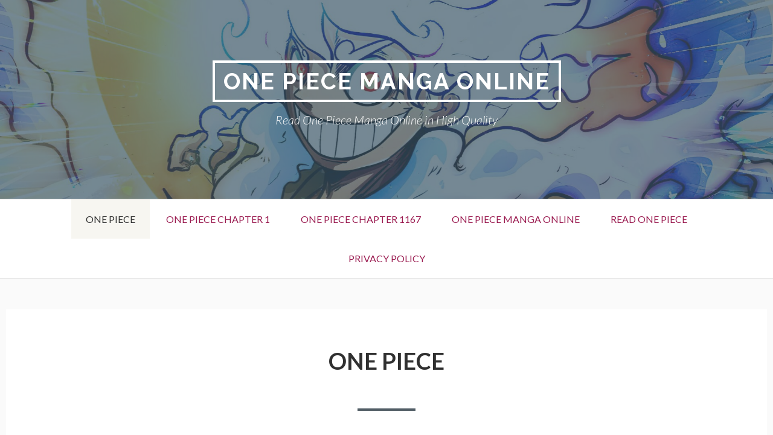

--- FILE ---
content_type: text/html; charset=UTF-8
request_url: https://w12.1pmanga.com/
body_size: 17103
content:
<!DOCTYPE html>
<!--[if IE 9]>
<html class="ie ie9" lang="en-US">
<![endif]-->
<html lang="en-US">
<head>
<meta charset="UTF-8">
<meta name="viewport" content="width=device-width, initial-scale=1">
<link rel="profile" href="https://gmpg.org/xfn/11">
<link rel="pingback" href="https://w12.1pmanga.com/xmlrpc.php">

<meta name='robots' content='index, follow, max-image-preview:large, max-snippet:-1, max-video-preview:-1' />
	<style>img:is([sizes="auto" i], [sizes^="auto," i]) { contain-intrinsic-size: 3000px 1500px }</style>
	
	<!-- This site is optimized with the Yoast SEO plugin v26.4 - https://yoast.com/wordpress/plugins/seo/ -->
	<title>Read One Piece Manga Online For Free</title>
<link data-rocket-prefetch href="https://fonts.googleapis.com" rel="dns-prefetch">
<link data-rocket-prefetch href="https://www.youtube.com" rel="dns-prefetch">
<link data-rocket-preload as="style" href="https://fonts.googleapis.com/css?family=Lato%3A300%2C400%2C700%2C300italic%2C400italic%2C700italic%7CRaleway%3A400%2C600%2C500%2C700%2C800&#038;subset=latin%2Clatin-ext&#038;display=swap" rel="preload">
<link href="https://fonts.googleapis.com/css?family=Lato%3A300%2C400%2C700%2C300italic%2C400italic%2C700italic%7CRaleway%3A400%2C600%2C500%2C700%2C800&#038;subset=latin%2Clatin-ext&#038;display=swap" media="print" onload="this.media=&#039;all&#039;" rel="stylesheet">
<noscript><link rel="stylesheet" href="https://fonts.googleapis.com/css?family=Lato%3A300%2C400%2C700%2C300italic%2C400italic%2C700italic%7CRaleway%3A400%2C600%2C500%2C700%2C800&#038;subset=latin%2Clatin-ext&#038;display=swap"></noscript><link rel="preload" data-rocket-preload as="image" href="https://1pmanga.com/wp-content/uploads/2023/09/cropped-1226564.jpg" fetchpriority="high">
	<meta name="description" content="Read One Piece Manga English Version In High-Quality At 1pmanga.com Best website For Manga." />
	<link rel="canonical" href="https://w12.1pmanga.com/" />
	<meta property="og:locale" content="en_US" />
	<meta property="og:type" content="website" />
	<meta property="og:title" content="Read One Piece Manga Online For Free" />
	<meta property="og:description" content="Read One Piece Manga English Version In High-Quality At 1pmanga.com Best website For Manga." />
	<meta property="og:url" content="https://w12.1pmanga.com/" />
	<meta property="og:site_name" content="One Piece Manga Online" />
	<meta property="article:modified_time" content="2025-06-10T14:08:44+00:00" />
	<meta property="og:image" content="https://1pmanga.com/wp-content/uploads/2023/09/71yXnBXm4L._AC_UF10001000_QL80_.jpg" />
	<meta name="twitter:card" content="summary_large_image" />
	<script type="application/ld+json" class="yoast-schema-graph">{"@context":"https://schema.org","@graph":[{"@type":"WebPage","@id":"https://w12.1pmanga.com/","url":"https://w12.1pmanga.com/","name":"Read One Piece Manga Online For Free","isPartOf":{"@id":"https://w12.1pmanga.com/#website"},"primaryImageOfPage":{"@id":"https://w12.1pmanga.com/#primaryimage"},"image":{"@id":"https://w12.1pmanga.com/#primaryimage"},"thumbnailUrl":"https://1pmanga.com/wp-content/uploads/2023/09/71yXnBXm4L._AC_UF10001000_QL80_.jpg","datePublished":"2019-05-24T22:29:53+00:00","dateModified":"2025-06-10T14:08:44+00:00","description":"Read One Piece Manga English Version In High-Quality At 1pmanga.com Best website For Manga.","breadcrumb":{"@id":"https://w12.1pmanga.com/#breadcrumb"},"inLanguage":"en-US","potentialAction":[{"@type":"ReadAction","target":["https://w12.1pmanga.com/"]}]},{"@type":"ImageObject","inLanguage":"en-US","@id":"https://w12.1pmanga.com/#primaryimage","url":"https://1pmanga.com/wp-content/uploads/2023/09/71yXnBXm4L._AC_UF10001000_QL80_.jpg","contentUrl":"https://1pmanga.com/wp-content/uploads/2023/09/71yXnBXm4L._AC_UF10001000_QL80_.jpg"},{"@type":"BreadcrumbList","@id":"https://w12.1pmanga.com/#breadcrumb","itemListElement":[{"@type":"ListItem","position":1,"name":"Home"}]},{"@type":"WebSite","@id":"https://w12.1pmanga.com/#website","url":"https://w12.1pmanga.com/","name":"One Piece Manga Online","description":"Read One Piece Manga Online in High Quality","potentialAction":[{"@type":"SearchAction","target":{"@type":"EntryPoint","urlTemplate":"https://w12.1pmanga.com/?s={search_term_string}"},"query-input":{"@type":"PropertyValueSpecification","valueRequired":true,"valueName":"search_term_string"}}],"inLanguage":"en-US"}]}</script>
	<!-- / Yoast SEO plugin. -->


<link rel='dns-prefetch' href='//fonts.googleapis.com' />
<link href='https://fonts.gstatic.com' crossorigin rel='preconnect' />
<link rel="alternate" type="application/rss+xml" title="One Piece Manga Online &raquo; Feed" href="https://w12.1pmanga.com/feed/" />
<link rel="alternate" type="application/rss+xml" title="One Piece Manga Online &raquo; Comments Feed" href="https://w12.1pmanga.com/comments/feed/" />
<style id='wp-emoji-styles-inline-css' type='text/css'>

	img.wp-smiley, img.emoji {
		display: inline !important;
		border: none !important;
		box-shadow: none !important;
		height: 1em !important;
		width: 1em !important;
		margin: 0 0.07em !important;
		vertical-align: -0.1em !important;
		background: none !important;
		padding: 0 !important;
	}
</style>
<link rel='stylesheet' id='wp-block-library-css' href='https://w12.1pmanga.com/wp-includes/css/dist/block-library/style.min.css?ver=6.8.3' type='text/css' media='all' />
<style id='classic-theme-styles-inline-css' type='text/css'>
/*! This file is auto-generated */
.wp-block-button__link{color:#fff;background-color:#32373c;border-radius:9999px;box-shadow:none;text-decoration:none;padding:calc(.667em + 2px) calc(1.333em + 2px);font-size:1.125em}.wp-block-file__button{background:#32373c;color:#fff;text-decoration:none}
</style>
<style id='global-styles-inline-css' type='text/css'>
:root{--wp--preset--aspect-ratio--square: 1;--wp--preset--aspect-ratio--4-3: 4/3;--wp--preset--aspect-ratio--3-4: 3/4;--wp--preset--aspect-ratio--3-2: 3/2;--wp--preset--aspect-ratio--2-3: 2/3;--wp--preset--aspect-ratio--16-9: 16/9;--wp--preset--aspect-ratio--9-16: 9/16;--wp--preset--color--black: #000000;--wp--preset--color--cyan-bluish-gray: #abb8c3;--wp--preset--color--white: #ffffff;--wp--preset--color--pale-pink: #f78da7;--wp--preset--color--vivid-red: #cf2e2e;--wp--preset--color--luminous-vivid-orange: #ff6900;--wp--preset--color--luminous-vivid-amber: #fcb900;--wp--preset--color--light-green-cyan: #7bdcb5;--wp--preset--color--vivid-green-cyan: #00d084;--wp--preset--color--pale-cyan-blue: #8ed1fc;--wp--preset--color--vivid-cyan-blue: #0693e3;--wp--preset--color--vivid-purple: #9b51e0;--wp--preset--gradient--vivid-cyan-blue-to-vivid-purple: linear-gradient(135deg,rgba(6,147,227,1) 0%,rgb(155,81,224) 100%);--wp--preset--gradient--light-green-cyan-to-vivid-green-cyan: linear-gradient(135deg,rgb(122,220,180) 0%,rgb(0,208,130) 100%);--wp--preset--gradient--luminous-vivid-amber-to-luminous-vivid-orange: linear-gradient(135deg,rgba(252,185,0,1) 0%,rgba(255,105,0,1) 100%);--wp--preset--gradient--luminous-vivid-orange-to-vivid-red: linear-gradient(135deg,rgba(255,105,0,1) 0%,rgb(207,46,46) 100%);--wp--preset--gradient--very-light-gray-to-cyan-bluish-gray: linear-gradient(135deg,rgb(238,238,238) 0%,rgb(169,184,195) 100%);--wp--preset--gradient--cool-to-warm-spectrum: linear-gradient(135deg,rgb(74,234,220) 0%,rgb(151,120,209) 20%,rgb(207,42,186) 40%,rgb(238,44,130) 60%,rgb(251,105,98) 80%,rgb(254,248,76) 100%);--wp--preset--gradient--blush-light-purple: linear-gradient(135deg,rgb(255,206,236) 0%,rgb(152,150,240) 100%);--wp--preset--gradient--blush-bordeaux: linear-gradient(135deg,rgb(254,205,165) 0%,rgb(254,45,45) 50%,rgb(107,0,62) 100%);--wp--preset--gradient--luminous-dusk: linear-gradient(135deg,rgb(255,203,112) 0%,rgb(199,81,192) 50%,rgb(65,88,208) 100%);--wp--preset--gradient--pale-ocean: linear-gradient(135deg,rgb(255,245,203) 0%,rgb(182,227,212) 50%,rgb(51,167,181) 100%);--wp--preset--gradient--electric-grass: linear-gradient(135deg,rgb(202,248,128) 0%,rgb(113,206,126) 100%);--wp--preset--gradient--midnight: linear-gradient(135deg,rgb(2,3,129) 0%,rgb(40,116,252) 100%);--wp--preset--font-size--small: 13px;--wp--preset--font-size--medium: 20px;--wp--preset--font-size--large: 36px;--wp--preset--font-size--x-large: 42px;--wp--preset--spacing--20: 0.44rem;--wp--preset--spacing--30: 0.67rem;--wp--preset--spacing--40: 1rem;--wp--preset--spacing--50: 1.5rem;--wp--preset--spacing--60: 2.25rem;--wp--preset--spacing--70: 3.38rem;--wp--preset--spacing--80: 5.06rem;--wp--preset--shadow--natural: 6px 6px 9px rgba(0, 0, 0, 0.2);--wp--preset--shadow--deep: 12px 12px 50px rgba(0, 0, 0, 0.4);--wp--preset--shadow--sharp: 6px 6px 0px rgba(0, 0, 0, 0.2);--wp--preset--shadow--outlined: 6px 6px 0px -3px rgba(255, 255, 255, 1), 6px 6px rgba(0, 0, 0, 1);--wp--preset--shadow--crisp: 6px 6px 0px rgba(0, 0, 0, 1);}:where(.is-layout-flex){gap: 0.5em;}:where(.is-layout-grid){gap: 0.5em;}body .is-layout-flex{display: flex;}.is-layout-flex{flex-wrap: wrap;align-items: center;}.is-layout-flex > :is(*, div){margin: 0;}body .is-layout-grid{display: grid;}.is-layout-grid > :is(*, div){margin: 0;}:where(.wp-block-columns.is-layout-flex){gap: 2em;}:where(.wp-block-columns.is-layout-grid){gap: 2em;}:where(.wp-block-post-template.is-layout-flex){gap: 1.25em;}:where(.wp-block-post-template.is-layout-grid){gap: 1.25em;}.has-black-color{color: var(--wp--preset--color--black) !important;}.has-cyan-bluish-gray-color{color: var(--wp--preset--color--cyan-bluish-gray) !important;}.has-white-color{color: var(--wp--preset--color--white) !important;}.has-pale-pink-color{color: var(--wp--preset--color--pale-pink) !important;}.has-vivid-red-color{color: var(--wp--preset--color--vivid-red) !important;}.has-luminous-vivid-orange-color{color: var(--wp--preset--color--luminous-vivid-orange) !important;}.has-luminous-vivid-amber-color{color: var(--wp--preset--color--luminous-vivid-amber) !important;}.has-light-green-cyan-color{color: var(--wp--preset--color--light-green-cyan) !important;}.has-vivid-green-cyan-color{color: var(--wp--preset--color--vivid-green-cyan) !important;}.has-pale-cyan-blue-color{color: var(--wp--preset--color--pale-cyan-blue) !important;}.has-vivid-cyan-blue-color{color: var(--wp--preset--color--vivid-cyan-blue) !important;}.has-vivid-purple-color{color: var(--wp--preset--color--vivid-purple) !important;}.has-black-background-color{background-color: var(--wp--preset--color--black) !important;}.has-cyan-bluish-gray-background-color{background-color: var(--wp--preset--color--cyan-bluish-gray) !important;}.has-white-background-color{background-color: var(--wp--preset--color--white) !important;}.has-pale-pink-background-color{background-color: var(--wp--preset--color--pale-pink) !important;}.has-vivid-red-background-color{background-color: var(--wp--preset--color--vivid-red) !important;}.has-luminous-vivid-orange-background-color{background-color: var(--wp--preset--color--luminous-vivid-orange) !important;}.has-luminous-vivid-amber-background-color{background-color: var(--wp--preset--color--luminous-vivid-amber) !important;}.has-light-green-cyan-background-color{background-color: var(--wp--preset--color--light-green-cyan) !important;}.has-vivid-green-cyan-background-color{background-color: var(--wp--preset--color--vivid-green-cyan) !important;}.has-pale-cyan-blue-background-color{background-color: var(--wp--preset--color--pale-cyan-blue) !important;}.has-vivid-cyan-blue-background-color{background-color: var(--wp--preset--color--vivid-cyan-blue) !important;}.has-vivid-purple-background-color{background-color: var(--wp--preset--color--vivid-purple) !important;}.has-black-border-color{border-color: var(--wp--preset--color--black) !important;}.has-cyan-bluish-gray-border-color{border-color: var(--wp--preset--color--cyan-bluish-gray) !important;}.has-white-border-color{border-color: var(--wp--preset--color--white) !important;}.has-pale-pink-border-color{border-color: var(--wp--preset--color--pale-pink) !important;}.has-vivid-red-border-color{border-color: var(--wp--preset--color--vivid-red) !important;}.has-luminous-vivid-orange-border-color{border-color: var(--wp--preset--color--luminous-vivid-orange) !important;}.has-luminous-vivid-amber-border-color{border-color: var(--wp--preset--color--luminous-vivid-amber) !important;}.has-light-green-cyan-border-color{border-color: var(--wp--preset--color--light-green-cyan) !important;}.has-vivid-green-cyan-border-color{border-color: var(--wp--preset--color--vivid-green-cyan) !important;}.has-pale-cyan-blue-border-color{border-color: var(--wp--preset--color--pale-cyan-blue) !important;}.has-vivid-cyan-blue-border-color{border-color: var(--wp--preset--color--vivid-cyan-blue) !important;}.has-vivid-purple-border-color{border-color: var(--wp--preset--color--vivid-purple) !important;}.has-vivid-cyan-blue-to-vivid-purple-gradient-background{background: var(--wp--preset--gradient--vivid-cyan-blue-to-vivid-purple) !important;}.has-light-green-cyan-to-vivid-green-cyan-gradient-background{background: var(--wp--preset--gradient--light-green-cyan-to-vivid-green-cyan) !important;}.has-luminous-vivid-amber-to-luminous-vivid-orange-gradient-background{background: var(--wp--preset--gradient--luminous-vivid-amber-to-luminous-vivid-orange) !important;}.has-luminous-vivid-orange-to-vivid-red-gradient-background{background: var(--wp--preset--gradient--luminous-vivid-orange-to-vivid-red) !important;}.has-very-light-gray-to-cyan-bluish-gray-gradient-background{background: var(--wp--preset--gradient--very-light-gray-to-cyan-bluish-gray) !important;}.has-cool-to-warm-spectrum-gradient-background{background: var(--wp--preset--gradient--cool-to-warm-spectrum) !important;}.has-blush-light-purple-gradient-background{background: var(--wp--preset--gradient--blush-light-purple) !important;}.has-blush-bordeaux-gradient-background{background: var(--wp--preset--gradient--blush-bordeaux) !important;}.has-luminous-dusk-gradient-background{background: var(--wp--preset--gradient--luminous-dusk) !important;}.has-pale-ocean-gradient-background{background: var(--wp--preset--gradient--pale-ocean) !important;}.has-electric-grass-gradient-background{background: var(--wp--preset--gradient--electric-grass) !important;}.has-midnight-gradient-background{background: var(--wp--preset--gradient--midnight) !important;}.has-small-font-size{font-size: var(--wp--preset--font-size--small) !important;}.has-medium-font-size{font-size: var(--wp--preset--font-size--medium) !important;}.has-large-font-size{font-size: var(--wp--preset--font-size--large) !important;}.has-x-large-font-size{font-size: var(--wp--preset--font-size--x-large) !important;}
:where(.wp-block-post-template.is-layout-flex){gap: 1.25em;}:where(.wp-block-post-template.is-layout-grid){gap: 1.25em;}
:where(.wp-block-columns.is-layout-flex){gap: 2em;}:where(.wp-block-columns.is-layout-grid){gap: 2em;}
:root :where(.wp-block-pullquote){font-size: 1.5em;line-height: 1.6;}
</style>
<link data-minify="1" rel='stylesheet' id='dashicons-css' href='https://w12.1pmanga.com/wp-content/cache/min/1/wp-includes/css/dashicons.min.css?ver=1763596454' type='text/css' media='all' />
<link rel='stylesheet' id='admin-bar-css' href='https://w12.1pmanga.com/wp-includes/css/admin-bar.min.css?ver=6.8.3' type='text/css' media='all' />
<style id='admin-bar-inline-css' type='text/css'>

    /* Hide CanvasJS credits for P404 charts specifically */
    #p404RedirectChart .canvasjs-chart-credit {
        display: none !important;
    }
    
    #p404RedirectChart canvas {
        border-radius: 6px;
    }

    .p404-redirect-adminbar-weekly-title {
        font-weight: bold;
        font-size: 14px;
        color: #fff;
        margin-bottom: 6px;
    }

    #wpadminbar #wp-admin-bar-p404_free_top_button .ab-icon:before {
        content: "\f103";
        color: #dc3545;
        top: 3px;
    }
    
    #wp-admin-bar-p404_free_top_button .ab-item {
        min-width: 80px !important;
        padding: 0px !important;
    }
    
    /* Ensure proper positioning and z-index for P404 dropdown */
    .p404-redirect-adminbar-dropdown-wrap { 
        min-width: 0; 
        padding: 0;
        position: static !important;
    }
    
    #wpadminbar #wp-admin-bar-p404_free_top_button_dropdown {
        position: static !important;
    }
    
    #wpadminbar #wp-admin-bar-p404_free_top_button_dropdown .ab-item {
        padding: 0 !important;
        margin: 0 !important;
    }
    
    .p404-redirect-dropdown-container {
        min-width: 340px;
        padding: 18px 18px 12px 18px;
        background: #23282d !important;
        color: #fff;
        border-radius: 12px;
        box-shadow: 0 8px 32px rgba(0,0,0,0.25);
        margin-top: 10px;
        position: relative !important;
        z-index: 999999 !important;
        display: block !important;
        border: 1px solid #444;
    }
    
    /* Ensure P404 dropdown appears on hover */
    #wpadminbar #wp-admin-bar-p404_free_top_button .p404-redirect-dropdown-container { 
        display: none !important;
    }
    
    #wpadminbar #wp-admin-bar-p404_free_top_button:hover .p404-redirect-dropdown-container { 
        display: block !important;
    }
    
    #wpadminbar #wp-admin-bar-p404_free_top_button:hover #wp-admin-bar-p404_free_top_button_dropdown .p404-redirect-dropdown-container {
        display: block !important;
    }
    
    .p404-redirect-card {
        background: #2c3338;
        border-radius: 8px;
        padding: 18px 18px 12px 18px;
        box-shadow: 0 2px 8px rgba(0,0,0,0.07);
        display: flex;
        flex-direction: column;
        align-items: flex-start;
        border: 1px solid #444;
    }
    
    .p404-redirect-btn {
        display: inline-block;
        background: #dc3545;
        color: #fff !important;
        font-weight: bold;
        padding: 5px 22px;
        border-radius: 8px;
        text-decoration: none;
        font-size: 17px;
        transition: background 0.2s, box-shadow 0.2s;
        margin-top: 8px;
        box-shadow: 0 2px 8px rgba(220,53,69,0.15);
        text-align: center;
        line-height: 1.6;
    }
    
    .p404-redirect-btn:hover {
        background: #c82333;
        color: #fff !important;
        box-shadow: 0 4px 16px rgba(220,53,69,0.25);
    }
    
    /* Prevent conflicts with other admin bar dropdowns */
    #wpadminbar .ab-top-menu > li:hover > .ab-item,
    #wpadminbar .ab-top-menu > li.hover > .ab-item {
        z-index: auto;
    }
    
    #wpadminbar #wp-admin-bar-p404_free_top_button:hover > .ab-item {
        z-index: 999998 !important;
    }
    
</style>
<link data-minify="1" rel='stylesheet' id='ssb-front-css-css' href='https://w12.1pmanga.com/wp-content/cache/min/1/wp-content/plugins/simple-social-buttons/assets/css/front.css?ver=1763596454' type='text/css' media='all' />
<link data-minify="1" rel='stylesheet' id='widgets-on-pages-css' href='https://w12.1pmanga.com/wp-content/cache/min/1/wp-content/plugins/widgets-on-pages/public/css/widgets-on-pages-public.css?ver=1763596454' type='text/css' media='all' />

<link data-minify="1" rel='stylesheet' id='genericons-css' href='https://w12.1pmanga.com/wp-content/cache/min/1/wp-content/themes/toivo-lite/fonts/genericons/genericons/genericons.min.css?ver=1763596454' type='text/css' media='all' />
<link data-minify="1" rel='stylesheet' id='toivo-lite-style-css' href='https://w12.1pmanga.com/wp-content/cache/min/1/wp-content/themes/toivo-lite/style.css?ver=1763596454' type='text/css' media='all' />
<style id='toivo-lite-style-inline-css' type='text/css'>

			.site-header,
			.custom-header-image .site-header > .wrap::before {
				background-color: rgba( 59, 86, 103, 0.7);
			}
</style>
<link data-minify="1" rel='stylesheet' id='comiceasel-style-css' href='https://w12.1pmanga.com/wp-content/cache/min/1/wp-content/plugins/comic-easel/css/comiceasel.css?ver=1763596454' type='text/css' media='all' />
<script type="text/javascript" src="https://w12.1pmanga.com/wp-includes/js/jquery/jquery.min.js?ver=3.7.1" id="jquery-core-js"></script>
<script type="text/javascript" src="https://w12.1pmanga.com/wp-includes/js/jquery/jquery-migrate.min.js?ver=3.4.1" id="jquery-migrate-js"></script>
<link rel="https://api.w.org/" href="https://w12.1pmanga.com/wp-json/" /><link rel="alternate" title="JSON" type="application/json" href="https://w12.1pmanga.com/wp-json/wp/v2/pages/48" /><link rel="EditURI" type="application/rsd+xml" title="RSD" href="https://w12.1pmanga.com/xmlrpc.php?rsd" />
<meta name="generator" content="WordPress 6.8.3" />
<link rel='shortlink' href='https://w12.1pmanga.com/' />
<link rel="alternate" title="oEmbed (JSON)" type="application/json+oembed" href="https://w12.1pmanga.com/wp-json/oembed/1.0/embed?url=https%3A%2F%2Fw12.1pmanga.com%2F" />
<link rel="alternate" title="oEmbed (XML)" type="text/xml+oembed" href="https://w12.1pmanga.com/wp-json/oembed/1.0/embed?url=https%3A%2F%2Fw12.1pmanga.com%2F&#038;format=xml" />
			<meta name="keywords" content="One Piece, One Piece Manga, One Piece Manga Online, Read One Piece,Luffy Manga,one piece manga; one piece manga arcs; one piece manga online; one piece hentai manga; read one piece manga; one piece luffy manga; one piece manga box set; one piece manga free; one piece in manga; one piece manga online read; one piece manga read; one piece manga shanks; one piece manga volumes; one manga one piece; one piece hentia manga; one piece manga arc; one piece manga luffy; one piece manga one piece manga one piece manga; one piece manga online 1120; perona one piece manga; when will one piece manga end; crocodile one piece manga panels; manga one piece manga; one piece 1114 manga online; one piece boa hancock manga; one piece hent manga; one piece henta manga; one piece manga all volumes online; one piece manga chapter 1116; one piece manga free online; one piece manga henta; one piece manga hentia; one piece manga online full chapters; one piece manga spoiler; one piece one edition manga; one piece school spin off manga; one piece smoker manga; crocodile one piece manga panel tumblr; crocodile one piece manga panels tumblr; manga one piece; one piece 1118 manga online; one piece chapter 1113 manga; one piece free manga; one piece henti manga; one piece manga ending; one piece manga online free; one piece manga panels; one piece manga read online; one piece manga viz; pokeminh expanded art mangas one piece; read one piece manga chapter 1118; read one piece manga chapter 1119; read one piece manga online; zoro one piece manga; chopper one piece manga; manga one piece box set; one piece arc manga; one piece colored manga; one piece manga 1114 release date; one piece manga 1114 spoilers; one piece manga hent; one piece manga new chapter; one piece manga robin; one piece manga spoilers; one piece mangá; one piece porn manga; one piece spoilers manga; one piece viz manga; free one piece manga; manga box set one piece; manga one piece 1096; one piece 1115 manga online; one piece mang; one piece manga ace; one piece manga colored; one piece manga panel; one piece manga porn; one piece manga reader; one piece manga reddit; one piece manga summary; one piece manga tshirt; one piece read manga; one.piece manga online; read one piece manga free; when did one piece manga start; law one piece manga; luffy one piece manga; manga one piece porn; one piece dressrosa manga; one piece fan service manga; one piece manga 1087; one piece manga 1096; one piece manga 1104; one piece manga 1110; one piece manga 1112; one piece manga 1114; one piece manga 1115 spoilers; one piece manga books; one piece manga how many volumes; one piece manga onlin; one piece manga punk hazard; one piece manga t shirt; one piece online manga; manga comic one piece; one piece manga 1091; one piece manga book; one piece manga covers; one piece manga dressrosa arc; one piece manga fan service; one piece manga in color; one piece punk hazard manga; one-piece manga; read free manga one piece; where to read one piece manga; is the one piece manga finished; one piece arcs manga; one piece chapter 1 manga; one piece manga 1090; one piece manga 1092; one piece manga 1094; one piece manga 1099; one piece manga 1107; one piece manga 1109; one piece manga 1111; one piece manga chapter; one piece manga chapters; one piece manga nami; one piece manga read 1114; one piece manga release date; one piece manga sales; one piece manga wallpaper; one piece zoro manga; latest one piece manga volume; manga one piece spoilers; manga release dates one piece; nami one piece manga; new one piece manga chapter; one piec manga; one piece color manga; one piece gear 4 manga; one piece latest manga; one piece manga 1088; one piece manga 1089; one piece manga 1113; one piece manga 1116; one piece manga 1117 spoilers; one piece manga chopper; one piece manga collection; one piece manga color; one piece manga coloring; one piece manga cover; one piece manga end; one piece manga fre; one piece manga onlie; one piece manga stickers; one piece manga volume 2; one piece manga vs anime; one piece release schedule manga; read manga one piece; read one piece manga online free; how many one piece manga are there; latest chapter of one piece manga; manga covers one piece; manga one piece new chapter; manga one piece volume 3; manga or anime one piece; one piece free manga online; one piece manga 1093; one piece manga 1095; one piece manga 1102; one piece manga 1106; one piece manga 1108; one piece manga 1115; one piece manga box set 1; one piece manga box set 3; one piece manga characters; one piece manga gifts; one piece manga manga; one piece manga omnibus; one piece manga onljne; one piece manga or anime; one piece manga plus; one piece manga start date; one piece online manga reader; does zoro die in one piece manga; free online manga one piece; is one piece manga over; manga one piece zoro; one piece 1109 manga; one piece 1110 manga; one piece colour manga; one piece manga 1098; one piece manga 1101; one piece manga 1105 one piece manga 1120; one piece manga all volumes; one piece manga art; one piece manga box set 2; one piece manga chapter 1103; one piece manga chapter to anime; one piece manga coloured; one piece manga free read; one piece manga hentai; one piece manga latest chapter; one piece manga law; one piece manga read free; one piece manga release dates; one piece manga scan; one piece manga scanlation; one piece manga scans; one piece manga schedule; one piece manga set box; one piece manga tcb; one piece manga volume 3; one piece manga volume covers; one piece wallpaper manga; one piece whole cake island manga; viz manga one piece; when did the one piece manga start; chapter 1087 spoilers one piece manga; hentai manga one piece; how many one piece manga books are there; manga color one piece; one piece 1087 manga; one piece 1107 manga; one piece 1111 manga; one piece anime vs manga; one piece free online manga; one piece manga 1097; one piece manga 1103; one piece manga 1121; one piece manga chapter 1120; one piece manga japanese; one piece manga online 1087; one piece manga release schedule; one piece manga set; one piece read manga free; one piece sex manga; read one piece manga for free; where to read one piece manga colored reddit; colored one piece manga; manga one piece online; manga online gratis one piece; new one piece manga; one piece 1114 manga; one piece 1121 manga; one piece manga 1100; one piece manga 1118; one piece manga 1119; one piece manga chapter 1089; one piece manga chapter 1110; one piece manga free online read; one piece manga gear 5; one piece manga latest; one piece manga online reader; one piece manga page; one piece manga read online for free; one piece manga reader free; one piece manga reader online; one piece manga story; one piece manga story arcs; one piece new manga; one piece read manga online free; one piece release date manga; one.piece manga; online one piece manga; read free one piece manga online; read manga one piece online; read manga online free one piece; when did one piece manga come out; where can i read one piece manga; who made one piece manga; ace one piece manga; best one piece manga panels; colored manga one piece; download one piece manga reddit; how many manga chapters are in one piece; latest one piece manga; manga one piece 1103; manga schedule one piece; one piece 1090 manga; one piece 1104 manga; one piece 1112 manga; one piece anime or manga; one piece box set 3 manga; one piece complete manga set; one piece full manga set; one piece gear 5 manga; one piece manga 1112 spoilers; one piece manga book set; one piece manga cards; one piece manga chapter 1; one piece manga chapter 1087; one piece manga chapter 1106; one piece manga chapter 1109; one piece manga chapter 1111; one piece manga chapter list; one piece manga colored reddit; one piece manga download reddit; one piece manga español; one piece manga fanservice; one piece manga full set; one piece manga merch; one piece manga onine; one piece manga online free reddit; one piece manga pdf; one piece manga red; one piece manga set 1; one piece manga sex; one piece manga to anime guide; one piece manga volume; one piece manga volume 1; one piece manga volume 25; one piece sanji manga; one. piece manga; read one piece manga reader; when did one piece start manga; 1120 one piece manga; crocodile one piece manga; does luffy find the one piece in the manga; how far ahead is the one piece manga; how long is one piece manga; how many one piece manga volumes are there; latest one piece manga chapter; manga plus one piece; one piece 1091 manga; one piece 1092 manga; one piece 1093 manga; one piece 1094 manga; one piece 1099 manga; one piece 1102 manga; one piece 1108 manga; one piece 1119 manga; one piece anime to manga; one piece chapter manga; one piece coloured manga; one piece manga 1; one piece manga 1104 release date and time; one piece manga 1122; one piece manga artist; one piece manga box sets; one piece manga chapter 1093; one piece manga chapter 1104; one piece manga chapter 1107; one piece manga chapter 1112; one piece manga chapter 1114; one piece manga chapter 1115; one piece manga english; one piece manga free read online; one piece manga free reddit; one piece manga gear 5th; one piece manga obline; one piece manga raw; one piece manga release; one piece manga stream; one piece manga vol 3; one piece manga volume 5; one piece manga wiki; one piece mange; one.piece manga read; read manga online one piece; read one piece manga free reddit; read one piece manga online for free; when did one piece manga begin; 1096 one piece manga; all one piece manga; color one piece manga; how many volumes of one piece manga are there; is one piece manga finished; manga de one piece; manga one piece 1114; manga reader one piece; manga release one piece; manga scan one piece; one piece 1101 manga; one piece 1106 manga; one piece 1115 manga; one piece 1117 manga; one piece 1122 manga; one piece ace manga; one piece best manga panels; one piece first manga release; one piece japanese manga; one piece manga 1060; one piece manga 1104 spoiler; one piece manga 1111 spoilers; one piece manga 1118 spoilers; one piece manga all; one piece manga box set 5; one piece manga chapter 1090; one piece manga chapter 1092; one piece manga chapter 1094; one piece manga chapter 1095; one piece manga chapter 1100; one piece manga chapter 1105; one piece manga chapter 1113; one piece manga chapter 1115 spoilers; one piece manga chapter 1119; one piece manga color reddit; one piece manga colorized; one piece manga complete; one piece manga egghead; one piece manga egghead arc; one piece manga leaks; one piece manga manga reader; one piece manga read online free; one piece manga release year; one piece manga tcb scans; one piece manga volume 104; one piece online manga free; one piece read online manga; read one piece manga 1110; when was one piece manga made; yamato one piece manga; bonney one piece manga; buy one piece manga; collection manga one piece; full one piece manga set; has the one piece manga ended; how long is the one piece manga; how many manga volumes are in one piece; list of one piece manga volumes; manga hentai one piece; manga one piece raw; mangá one piece; one piece 1088 manga; one piece 1089 manga; one piece 1095 manga; one piece 1105 manga; one piece 1116 manga; one piece egghead arc manga; one piece english manga; one piece full manga collection; one piece manga 1080; one piece manga 1086; one piece manga 1098 spoilers; one piece manga 1106 spoilers; one piece manga 1116 spoilers; one piece manga a color; one piece manga ch 1089; one piece manga chapter 1088; one piece manga chapter 1096; one piece manga chapter 1102; one piece manga chapter 1108; one piece manga chapter online; one piece manga complete set english; one piece manga current; one piece manga download; one piece manga free manga -books -pinterest; one piece manga leaked; one piece manga manga stream; one piece manga panel wallpaper; one piece manga printable; one piece manga readonline; one piece manga reas; one piece manga to anime; one piece manga viz media; one piece manga volume 59; one piece manga volume 61; one piece manga wikipedia; one piece read manga online; read one piece manga 1094; rebecca one piece manga; robin one piece manga; sanji one piece manga; viz one piece manga; what arc is the one piece manga on; what manga chapter is one piece anime on; when does one piece manga return; best way to read one piece manga reddit; blackbeard one piece manga; brook one piece manga; chopsticks one piece manga; collection one piece manga; did the one piece manga end; how far ahead is one piece manga; how many manga does one piece have; how to read one piece manga; is one piece a manga; japanese manga one piece; manga like one piece; manga one piece latest; manga one piece volumi; no one piece manga this week; one piece 1097 manga; one piece 1100 manga; one piece 1118 manga; one piece ace story manga; one piece anime episode to manga chapter; one piece chapter 1090 manga; one piece colored manga online; one piece complete collection manga; one piece complete manga collection; one piece full manga; one piece latest manga chapter; one piece manga 1044; one piece manga 1050; one piece manga 1087 spoilers reddit; one piece manga 1097 spoilers; one piece manga 1104 release date; one piece manga 1107 español; one piece manga age rating; one piece manga amazon; one piece manga background; one piece manga break; one piece manga card; one piece manga chapter 1099; one piece manga chapter 2; one piece manga font; one piece manga how many chapters; one piece manga kindle; one piece manga last chapter; one piece manga latest volume; one piece manga nude; one piece manga online 1114; one piece manga pages; one piece manga panel tattoo; one piece manga rare; one piece manga series; one piece manga vol 7; one piece manga volume 10; one piece manga volume 60; one piece manga volume 80; one piece romance dawn manga; one piece rule 34 manga; one piece tcg manga cards; one piece xxx manga; one pieces manga; read one piece manga 1111; shanks one piece manga; stream one piece manga; uta one piece manga; when did one piece come out manga; when did the one piece manga come out; when does one piece manga come out; when was the first one piece manga released; 1103 one piece manga; all one piece manga volumes; buggy one piece manga; chopsticks manga one piece; complete one piece manga collection; complete one piece manga set; corazon one piece manga; entire one piece manga set; franky one piece manga; free one piece manga read; free one piece manga reddit; free read one piece manga; how many manga books are there for one piece; how many mangas are in one piece; how many one piece mangas; how many one piece mangas are there; iconic one piece manga panels; is one piece manga still going; japanese one piece manga; king one piece manga; manga one piece 1090; manga one piece books; manga raw one piece; manga similar to one piece; mangs one piece; my reading manga one piece; one piece 1098 manga; one piece all manga; one piece anime to manga conversion; one piece chapter 1114 manga; one piece chinese manga; one piece color manga reddit; one piece colored manga download reddit; one piece coloured manga reddit; one piece east blue manga; one piece episode manga; one piece episode to manga; one piece fan manga; one piece free manga -books -pinterest; one piece free manga -books -pinterest free manga -books one piece free read manga; one piece manga 1048; one piece manga 1068; one piece manga 1072; one piece manga 1091 spoilers reddit; one piece manga 1092 spoilers reddit; one piece manga 1107 spoilers; one piece manga 4 5 6; one piece manga and anime episode comparison; one piece manga box; one piece manga castellano; one piece manga ch 1091; one piece manga chapter 1044; one piece manga chapter 1060; one piece manga chapter 1080; one piece manga chapter 1097; one piece manga chapter 1098; one piece manga chapter 1101; one piece manga chapter 500; one piece manga chapter 800; one piece manga chapter to anime episode; one piece manga chinese; one piece manga cover art; one piece manga en español; one piece manga fee; one piece manga finished; one piece manga images; one piece manga in order; one piece manga kaido defeated; one piece manga latino; one piece manga poster; one piece manga schedule 2024; one piece manga spoilers reddit; one piece manga start; one piece manga tattoos; one piece manga this week; one piece manga to anime conversion; one piece manga translation; one piece manga volume 105; one piece manga volume 30; one piece manga volume 78; one piece manga wano; one piece manga website; one piece manga zoro; one piece mangas; one piece new manga chapter; one piece nude manga; one piece party manga; one piece prequel manga; one piece r34 manga; one piece raw manga; one piece wano arc manga; one piece wano manga; one.piece 1110 manga; read one piece manga 1095; read one piece manga free online; the one piece is real manga; what chapter is one piece manga at right now; when did the first one piece manga come out; when does one piece manga come back; when was the one piece manga made; when will the one piece manga end; where to buy one piece manga; whitebeard one piece manga; 1101 one piece manga; all one piece manga covers; anime manga one piece; big mom one piece manga; did one piece manga end; does law die in one piece manga; doflamingo one piece manga; entire one piece manga collection; garp one piece manga; hentai one piece manga; how far is one piece anime from manga; how many chapters in one piece manga; how old is one piece manga; is one piece manga; manga books one piece; manga one piece 1104; manga one piece full color; manga one piece gear 5; manga one pieces; newest one piece manga volume; one piece 1 manga; one piece 1070 manga; one piece 1072 manga; one piece 1120 manga; one piece all in one manga; one piece anime and manga; one piece chapter 1110 manga; one piece chapter 1111 manga; one piece colored manga panels; one piece digitally colored manga; one piece dnd manga; one piece manga 103; one piece manga 104; one piece manga 1043; one piece manga 1049; one piece manga 1055; one piece manga 1067; one piece manga 1069; one piece manga 1071; one piece manga 1079; one piece manga 1081; one piece manga 1082; one piece manga 1083; one piece manga 1084; one piece manga 1092 release; one piece manga 1094 release date and time; one piece manga 1094 spoilers; one piece manga 1108 español; one piece manga 1108 spoilers; one piece manga 1109 spoilers; one piece manga 1111 español; one piece manga 1122 español; one piece manga and anime episode list; one piece manga blog; one piece manga box set 1-1000; one piece manga box set 1-23; one piece manga ch 1090; one piece manga chapter 1048; one piece manga chapter 1086; one piece manga chapter 1094 spoilers; one piece manga chapter 1121; one piece manga chapters wiki; one piece manga color spreads; one piece manga colored online; one piece manga coloring pages; one piece manga debut; one piece manga episode guide; one piece manga gif; one piece manga new;">
			 <style media="screen">

		.simplesocialbuttons.simplesocialbuttons_inline .ssb-fb-like, .simplesocialbuttons.simplesocialbuttons_inline amp-facebook-like {
	  margin: ;
	}
		 /*inline margin*/
	
		.simplesocialbuttons.simplesocialbuttons_inline.simplesocial-simple-round button{
	  margin: ;
	}
	
	
	
	
	
			 /*margin-digbar*/

	
	
	
	
	
	
	
</style>

<!-- Open Graph Meta Tags generated by Simple Social Buttons 6.2.0 -->
<meta property="og:title" content="One Piece - One Piece Manga Online" />
<meta property="og:type" content="website" />
<meta property="og:description" content="One Piece Manga One Piece (Japanese: &#12527;&#12531;&#12500;&#12540;&#12473; Hepburn: Wan P&#299;su) is a popular manga series written and illustrated by Eiichiro Oda. Since its serialization in Shueisha&rsquo;s Weekly Sh&#333;nen Jump magazine beginning on July 22, 1997, One Piece has captivated readers worldwide and has been collected into 94 tank&#333;bon volumes. One Piece Manga Online Dive into the thrilling world of One&hellip;" />
<meta property="og:url" content="https://w12.1pmanga.com/" />
<meta property="og:site_name" content="One Piece Manga Online" />
<meta property="og:image" content="https://1pmanga.com/wp-content/uploads/2023/09/71yXnBXm4L._AC_UF10001000_QL80_.jpg" />
<meta property="og:image" content="https://1pmanga.com/wp-content/uploads/2023/09/s-l1200-649x1024.jpg" />
<meta name="twitter:card" content="summary_large_image" />
<meta name="twitter:description" content="One Piece Manga One Piece (Japanese: &#12527;&#12531;&#12500;&#12540;&#12473; Hepburn: Wan P&#299;su) is a popular manga series written and illustrated by Eiichiro Oda. Since its serialization in Shueisha&rsquo;s Weekly Sh&#333;nen Jump magazine beginning on July 22, 1997, One Piece has captivated readers worldwide and has been collected into 94 tank&#333;bon volumes. One Piece Manga Online Dive into the thrilling world of One&hellip;" />
<meta name="twitter:title" content="One Piece - One Piece Manga Online" />
<meta property="twitter:image" content="https://1pmanga.com/wp-content/uploads/2023/09/71yXnBXm4L._AC_UF10001000_QL80_.jpg" />
<meta property="twitter:image" content="https://1pmanga.com/wp-content/uploads/2023/09/s-l1200-649x1024.jpg" />
<meta name="Comic-Easel" content="1.15" />
<meta name="Referrer" content="" />
<style type="text/css">.recentcomments a{display:inline !important;padding:0 !important;margin:0 !important;}</style>
<style type="text/css" id="custom-header-css">@media screen and (min-width: 1px) { body.custom-header-image .site-header { background: url(https://1pmanga.com/wp-content/uploads/2023/09/cropped-1226564.jpg) no-repeat 50% 50%; -webkit-background-size: cover; -moz-background-size: cover; -o-background-size: cover; background-size: cover; } }.site-title, .site-title a, .site-description, .site-description a { color: #fff }.site-title a { border-color: #fff }</style>
	<style type="text/css" id="custom-background-css">body.custom-background { background: #fafafa; }</style>
	<link rel="icon" href="https://w12.1pmanga.com/wp-content/uploads/2023/09/cropped-joy-boy-and-luffy-bxe48ozi9ifpgnb3-32x32.jpg" sizes="32x32" />
<link rel="icon" href="https://w12.1pmanga.com/wp-content/uploads/2023/09/cropped-joy-boy-and-luffy-bxe48ozi9ifpgnb3-192x192.jpg" sizes="192x192" />
<link rel="apple-touch-icon" href="https://w12.1pmanga.com/wp-content/uploads/2023/09/cropped-joy-boy-and-luffy-bxe48ozi9ifpgnb3-180x180.jpg" />
<meta name="msapplication-TileImage" content="https://w12.1pmanga.com/wp-content/uploads/2023/09/cropped-joy-boy-and-luffy-bxe48ozi9ifpgnb3-270x270.jpg" />
<meta name="generator" content="WP Rocket 3.20.1.2" data-wpr-features="wpr_minify_js wpr_preconnect_external_domains wpr_oci wpr_minify_css wpr_preload_links wpr_desktop" /></head>

<body class="home wp-singular page-template-default page page-id-48 wp-theme-toivo-lite custom-header-image top-menus-disabled layout-1c custom-background" itemscope="itemscope" itemtype="http://schema.org/WebPage">
<div  id="page" class="site">

	<a class="skip-link screen-reader-text" href="#content">Skip to content</a>

		
		
	<header  id="masthead" class="site-header" role="banner" aria-labelledby="site-title" itemscope="itemscope" itemtype="http://schema.org/WPHeader">
		
		<div  class="wrap">
		
				
			<div class="site-branding">
			
											<h1 id="site-title" class="site-title" itemprop="headline">
								<a href="https://w12.1pmanga.com/" rel="home">One Piece Manga Online</a>
							</h1>
										
						<div id="site-description" class="site-description" itemprop="description">Read One Piece Manga Online in High Quality</div>
			
							
			</div><!-- .site-branding -->
			
		</div><!-- .wrap -->
			
	</header><!-- #masthead -->
	
		
	
	<button id="nav-toggle">Menu</button>
	
	<nav id="menu-primary" class="menu main-navigation" role="navigation" aria-label="Primary Menu" itemscope="itemscope" itemtype="http://schema.org/SiteNavigationElement">
		<h2 class="screen-reader-text">Primary Menu</h2>
		
		<div  class="wrap">
			
			<div class="menu-header-container"><ul id="menu-primary-items" class="menu-items"><li id="menu-item-1436" class="menu-item menu-item-type-post_type menu-item-object-page menu-item-home current-menu-item page_item page-item-48 current_page_item menu-item-1436"><a href="https://w12.1pmanga.com/" aria-current="page">One Piece</a></li>
<li id="menu-item-6165" class="menu-item menu-item-type-post_type menu-item-object-post menu-item-6165"><a href="https://w12.1pmanga.com/one-piece-chapter-1/">One Piece Chapter 1</a></li>
<li id="menu-item-6362" class="menu-item menu-item-type-post_type menu-item-object-post menu-item-6362"><a href="https://w12.1pmanga.com/one-piece-chapter-1167/">One Piece Chapter 1167</a></li>
<li id="menu-item-3507" class="menu-item menu-item-type-taxonomy menu-item-object-category menu-item-3507"><a href="https://w12.1pmanga.com/category/one-piece-manga-online/">One Piece Manga Online</a></li>
<li id="menu-item-3508" class="menu-item menu-item-type-taxonomy menu-item-object-category menu-item-3508"><a href="https://w12.1pmanga.com/category/read-one-piece/">Read One Piece</a></li>
<li id="menu-item-1437" class="menu-item menu-item-type-post_type menu-item-object-page menu-item-1437"><a href="https://w12.1pmanga.com/privacy-policy/">Privacy Policy</a></li>
</ul></div>		
		</div><!-- .wrap -->
	</nav><!-- #menu-primary -->
	
	<div  id="content" class="site-content">
		<div class="wrap">
			<div class="wrap-inside">
				
								
				<div id="primary" class="content-area">
					<main id="main" class="site-main" role="main" itemprop="mainContentOfPage">

	
		
<article id="post-48" class="post-48 page type-page status-publish entry" itemscope="itemscope" itemtype="http://schema.org/CreativeWork">

	
	<div class="entry-inner">

		<header class="entry-header">
			<h1 class="entry-title" itemprop="headline">One Piece</h1>		</header><!-- .entry-header -->
		
		<div class="entry-content" itemprop="text">
			
<figure class="wp-block-gallery has-nested-images columns-default is-cropped wp-block-gallery-1 is-layout-flex wp-block-gallery-is-layout-flex">
<figure class="wp-block-image size-full"><img fetchpriority="high" decoding="async" width="661" height="1000" data-id="1423" src="https://1pmanga.com/wp-content/uploads/2023/09/71yXnBXm4L._AC_UF10001000_QL80_.jpg" alt="One Piece Manga" class="wp-image-1423" srcset="https://w12.1pmanga.com/wp-content/uploads/2023/09/71yXnBXm4L._AC_UF10001000_QL80_.jpg 661w, https://w12.1pmanga.com/wp-content/uploads/2023/09/71yXnBXm4L._AC_UF10001000_QL80_-198x300.jpg 198w" sizes="(max-width: 661px) 100vw, 661px" /></figure>



<figure class="wp-block-image size-large"><img decoding="async" width="649" height="1024" data-id="1422" src="https://1pmanga.com/wp-content/uploads/2023/09/s-l1200-649x1024.jpg" alt="One Piece Manga" class="wp-image-1422" srcset="https://w12.1pmanga.com/wp-content/uploads/2023/09/s-l1200-649x1024.jpg 649w, https://w12.1pmanga.com/wp-content/uploads/2023/09/s-l1200-190x300.jpg 190w, https://w12.1pmanga.com/wp-content/uploads/2023/09/s-l1200.jpg 760w" sizes="(max-width: 649px) 100vw, 649px" /></figure>
</figure>



<h2 class="wp-block-heading"><strong><a href="https://1pmanga.com/">One Piece Manga</a></strong></h2>



<p><strong>One Piece</strong> (Japanese: ワンピース Hepburn: Wan Pīsu) is a popular manga series written and illustrated by Eiichiro Oda. Since its serialization in Shueisha’s Weekly Shōnen Jump magazine beginning on July 22, 1997, One Piece has captivated readers worldwide and has been collected into 94 tankōbon volumes.</p>



<h2 class="wp-block-heading"><strong><a href="https://1pmanga.com/">One Piece Manga Online</a></strong></h2>



<p>Dive into the thrilling world of <strong><a href="https://1pmanga.com/">One Piece Manga</a></strong> with Monkey D. Luffy, a 17-year-old boy who defies the traditional image of a pirate. Luffy isn’t the typical wicked, hardened rogue; instead, he is driven by a sense of wonder and the desire for exciting adventures. His ultimate goal is to find the legendary treasure known as One Piece. Alongside his crew, Luffy journeys across the Grand Line, experiencing wild adventures, uncovering dark mysteries, and battling powerful enemies.</p>



<h2 class="wp-block-heading"><strong><a href="https://1pmanga.com/">Manga One Piece</a></strong></h2>



<p>Read One Piece Manga English Version In High-Quality At 1pmanga.com Best website For Manga.</p>



<h2 class="wp-block-heading"><strong><a href="https://1pmanga.com/">Read One Piece</a></strong></h2>



<figure class="wp-block-embed is-type-video is-provider-youtube wp-block-embed-youtube wp-embed-aspect-16-9 wp-has-aspect-ratio"><div class="wp-block-embed__wrapper">
<iframe title="GEAR5 (fifth) &quot;This is my PEAK!&quot; -ANIME DATE REVEALED TEASER REEL" width="1260" height="709" src="https://www.youtube.com/embed/fC5MKJDW6sc?feature=oembed" frameborder="0" allow="accelerometer; autoplay; clipboard-write; encrypted-media; gyroscope; picture-in-picture; web-share" referrerpolicy="strict-origin-when-cross-origin" allowfullscreen></iframe>
</div></figure>



<p class="has-text-align-center"> <div id='Chapters_List' class='widgets_on_page wop_tiny1  wop_small1  wop_medium1  wop_large1  wop_wide1'>
			<ul>
		<li id="recent-posts-3" class="widget widget_recent_entries">
		<h2 class="widgettitle">All One Piece Chapters</h2>
		<ul>
											<li>
					<a href="https://w12.1pmanga.com/one-piece-chapter-1167/">One Piece Chapter 1167</a>
									</li>
											<li>
					<a href="https://w12.1pmanga.com/one-piece-chapter-1166/">One Piece Chapter 1166</a>
									</li>
											<li>
					<a href="https://w12.1pmanga.com/one-piece-chapter-1165-echo/">One Piece Chapter 1165 – Echo</a>
									</li>
											<li>
					<a href="https://w12.1pmanga.com/one-piece-chapter-1164-davys-blood-2/">One Piece Chapter 1164 – Davys Blood</a>
									</li>
											<li>
					<a href="https://w12.1pmanga.com/one-piece-chapter-1163-promise-2/">One Piece Chapter 1163 – Promise</a>
									</li>
											<li>
					<a href="https://w12.1pmanga.com/one-piece-chapter-1162-god-valley-battle-royale/">One Piece Chapter 1162 – God Valley Battle Royale</a>
									</li>
											<li>
					<a href="https://w12.1pmanga.com/one-piece-chapter-1161-a-love-ballad-in-a-hail-of-arrows-3/">One Piece Chapter 1161 – A Love Ballad In A Hail Of Arrows</a>
									</li>
											<li>
					<a href="https://w12.1pmanga.com/one-piece-chapter-1160-the-god-valley-incident-4/">One Piece Chapter 1160 – The God Valley Incident</a>
									</li>
											<li>
					<a href="https://w12.1pmanga.com/one-piece-chapter-1159-the-island-of-destiny-4/">One Piece Chapter 1159 – The Island Of Destiny</a>
									</li>
											<li>
					<a href="https://w12.1pmanga.com/one-piece-chapter-1158-rocks-vs-harald-3/">One Piece Chapter 1158 – Rocks VS Harald</a>
									</li>
											<li>
					<a href="https://w12.1pmanga.com/one-piece-chapter-1157-the-legendary-bar-2/">One Piece Chapter 1157 – The Legendary Bar</a>
									</li>
											<li>
					<a href="https://w12.1pmanga.com/one-piece-chapter-1156-idols/">One Piece Chapter 1156 – Idols</a>
									</li>
											<li>
					<a href="https://w12.1pmanga.com/one-piece-chapter-1155-the-rocks-pirates-3/">One Piece Chapter 1155 – The Rocks Pirates</a>
									</li>
											<li>
					<a href="https://w12.1pmanga.com/one-piece-chapter-1154-im-not-gonna-die-2/">One Piece Chapter 1154 – I’m Not Gonna Die</a>
									</li>
											<li>
					<a href="https://w12.1pmanga.com/one-piece-chapter-1153-the-birth-of-loki-4/">One Piece Chapter 1153 – The Birth Of Loki</a>
									</li>
											<li>
					<a href="https://w12.1pmanga.com/one-piece-chapter-1152-an-awful-day-4/">One Piece Chapter 1152 – An Awful Day</a>
									</li>
											<li>
					<a href="https://w12.1pmanga.com/one-piece-chapter-1151-5-3/">One Piece Chapter 1151.5</a>
									</li>
											<li>
					<a href="https://w12.1pmanga.com/one-piece-chapter-1151-i-get-the-idea-2/">One Piece Chapter 1151 – I Get The Idea!!!</a>
									</li>
											<li>
					<a href="https://w12.1pmanga.com/one-piece-chapter-1150-domi-reversi-2/">One Piece Chapter 1150 – Domi Reversi</a>
									</li>
											<li>
					<a href="https://w12.1pmanga.com/one-piece-chapter-1152/">One Piece Chapter 1152</a>
									</li>
											<li>
					<a href="https://w12.1pmanga.com/one-piece-chapter-1148-ronja-2/">One Piece Chapter 1148 – Ronja</a>
									</li>
											<li>
					<a href="https://w12.1pmanga.com/one-piece-chapter-1149-one-second-2/">One Piece Chapter 1149 – One Second</a>
									</li>
											<li>
					<a href="https://w12.1pmanga.com/one-piece-chapter-1147-things-that-we-fear-2/">One Piece Chapter 1147 – Things That We Fear</a>
									</li>
											<li>
					<a href="https://w12.1pmanga.com/one-piece-chapter-1151-5/">One Piece Chapter 1151.5</a>
									</li>
											<li>
					<a href="https://w12.1pmanga.com/one-piece-chapter-1151-i-get-the-idea/">One Piece Chapter 1151 – I Get The Idea!!!</a>
									</li>
											<li>
					<a href="https://w12.1pmanga.com/one-piece-chapter-1150-domi-reversi/">One Piece Chapter 1150 – Domi Reversi</a>
									</li>
											<li>
					<a href="https://w12.1pmanga.com/one-piece-chapter-1149-one-second/">One Piece Chapter 1149 – One Second</a>
									</li>
											<li>
					<a href="https://w12.1pmanga.com/one-piece-chapter-1148-ronja/">One Piece Chapter 1148 – Ronja</a>
									</li>
											<li>
					<a href="https://w12.1pmanga.com/one-piece-chapter-1/">One Piece Chapter 1</a>
									</li>
											<li>
					<a href="https://w12.1pmanga.com/one-piece-chapter-2/">One Piece Chapter 2</a>
									</li>
											<li>
					<a href="https://w12.1pmanga.com/one-piece-chapter-3/">One Piece Chapter 3</a>
									</li>
											<li>
					<a href="https://w12.1pmanga.com/one-piece-chapter-4/">One Piece Chapter 4</a>
									</li>
											<li>
					<a href="https://w12.1pmanga.com/one-piece-chapter-5/">One Piece Chapter 5</a>
									</li>
											<li>
					<a href="https://w12.1pmanga.com/one-piece-chapter-6/">One Piece Chapter 6</a>
									</li>
											<li>
					<a href="https://w12.1pmanga.com/one-piece-chapter-7/">One Piece Chapter 7</a>
									</li>
											<li>
					<a href="https://w12.1pmanga.com/one-piece-chapter-8/">One Piece Chapter 8</a>
									</li>
											<li>
					<a href="https://w12.1pmanga.com/one-piece-chapter-9/">One Piece Chapter 9</a>
									</li>
											<li>
					<a href="https://w12.1pmanga.com/one-piece-chapter-10/">One Piece Chapter 10</a>
									</li>
											<li>
					<a href="https://w12.1pmanga.com/one-piece-chapter-11/">One Piece Chapter 11</a>
									</li>
											<li>
					<a href="https://w12.1pmanga.com/one-piece-chapter-12/">One Piece Chapter 12</a>
									</li>
											<li>
					<a href="https://w12.1pmanga.com/one-piece-chapter-13/">One Piece Chapter 13</a>
									</li>
											<li>
					<a href="https://w12.1pmanga.com/one-piece-chapter-14/">One Piece Chapter 14</a>
									</li>
											<li>
					<a href="https://w12.1pmanga.com/one-piece-chapter-15/">One Piece Chapter 15</a>
									</li>
											<li>
					<a href="https://w12.1pmanga.com/one-piece-chapter-16/">One Piece Chapter 16</a>
									</li>
											<li>
					<a href="https://w12.1pmanga.com/one-piece-chapter-17/">One Piece Chapter 17</a>
									</li>
											<li>
					<a href="https://w12.1pmanga.com/one-piece-chapter-18/">One Piece Chapter 18</a>
									</li>
											<li>
					<a href="https://w12.1pmanga.com/one-piece-chapter-19/">One Piece Chapter 19</a>
									</li>
											<li>
					<a href="https://w12.1pmanga.com/one-piece-chapter-20/">One Piece Chapter 20</a>
									</li>
											<li>
					<a href="https://w12.1pmanga.com/one-piece-chapter-21/">One Piece Chapter 21</a>
									</li>
											<li>
					<a href="https://w12.1pmanga.com/one-piece-chapter-22/">One Piece Chapter 22</a>
									</li>
											<li>
					<a href="https://w12.1pmanga.com/one-piece-chapter-23/">One Piece Chapter 23</a>
									</li>
											<li>
					<a href="https://w12.1pmanga.com/one-piece-chapter-24/">One Piece Chapter 24</a>
									</li>
											<li>
					<a href="https://w12.1pmanga.com/one-piece-chapter-25/">One Piece Chapter 25</a>
									</li>
											<li>
					<a href="https://w12.1pmanga.com/one-piece-chapter-26/">One Piece Chapter 26</a>
									</li>
											<li>
					<a href="https://w12.1pmanga.com/one-piece-chapter-27/">One Piece Chapter 27</a>
									</li>
											<li>
					<a href="https://w12.1pmanga.com/one-piece-chapter-28/">One Piece Chapter 28</a>
									</li>
											<li>
					<a href="https://w12.1pmanga.com/one-piece-chapter-29/">One Piece Chapter 29</a>
									</li>
											<li>
					<a href="https://w12.1pmanga.com/one-piece-chapter-30/">One Piece Chapter 30</a>
									</li>
											<li>
					<a href="https://w12.1pmanga.com/one-piece-chapter-31/">One Piece Chapter 31</a>
									</li>
											<li>
					<a href="https://w12.1pmanga.com/one-piece-chapter-32/">One Piece Chapter 32</a>
									</li>
											<li>
					<a href="https://w12.1pmanga.com/one-piece-chapter-33/">One Piece Chapter 33</a>
									</li>
											<li>
					<a href="https://w12.1pmanga.com/one-piece-chapter-34/">One Piece Chapter 34</a>
									</li>
											<li>
					<a href="https://w12.1pmanga.com/one-piece-chapter-35/">One Piece Chapter 35</a>
									</li>
											<li>
					<a href="https://w12.1pmanga.com/one-piece-chapter-36/">One Piece Chapter 36</a>
									</li>
											<li>
					<a href="https://w12.1pmanga.com/one-piece-chapter-37/">One Piece Chapter 37</a>
									</li>
											<li>
					<a href="https://w12.1pmanga.com/one-piece-chapter-38/">One Piece Chapter 38</a>
									</li>
											<li>
					<a href="https://w12.1pmanga.com/one-piece-chapter-39/">One Piece Chapter 39</a>
									</li>
											<li>
					<a href="https://w12.1pmanga.com/one-piece-chapter-40/">One Piece Chapter 40</a>
									</li>
											<li>
					<a href="https://w12.1pmanga.com/one-piece-chapter-41/">One Piece Chapter 41</a>
									</li>
											<li>
					<a href="https://w12.1pmanga.com/one-piece-chapter-42/">One Piece Chapter 42</a>
									</li>
											<li>
					<a href="https://w12.1pmanga.com/one-piece-chapter-43/">One Piece Chapter 43</a>
									</li>
											<li>
					<a href="https://w12.1pmanga.com/one-piece-chapter-44/">One Piece Chapter 44</a>
									</li>
											<li>
					<a href="https://w12.1pmanga.com/one-piece-chapter-45/">One Piece Chapter 45</a>
									</li>
											<li>
					<a href="https://w12.1pmanga.com/one-piece-chapter-46/">One Piece Chapter 46</a>
									</li>
											<li>
					<a href="https://w12.1pmanga.com/one-piece-chapter-47/">One Piece Chapter 47</a>
									</li>
											<li>
					<a href="https://w12.1pmanga.com/one-piece-chapter-48/">One Piece Chapter 48</a>
									</li>
											<li>
					<a href="https://w12.1pmanga.com/one-piece-chapter-49/">One Piece Chapter 49</a>
									</li>
											<li>
					<a href="https://w12.1pmanga.com/one-piece-chapter-50/">One Piece Chapter 50</a>
									</li>
											<li>
					<a href="https://w12.1pmanga.com/one-piece-chapter-51/">One Piece Chapter 51</a>
									</li>
											<li>
					<a href="https://w12.1pmanga.com/one-piece-chapter-52/">One Piece Chapter 52</a>
									</li>
											<li>
					<a href="https://w12.1pmanga.com/one-piece-chapter-53/">One Piece Chapter 53</a>
									</li>
											<li>
					<a href="https://w12.1pmanga.com/one-piece-chapter-54/">One Piece Chapter 54</a>
									</li>
											<li>
					<a href="https://w12.1pmanga.com/one-piece-chapter-55/">One Piece Chapter 55</a>
									</li>
											<li>
					<a href="https://w12.1pmanga.com/one-piece-chapter-56/">One Piece Chapter 56</a>
									</li>
											<li>
					<a href="https://w12.1pmanga.com/one-piece-chapter-57/">One Piece Chapter 57</a>
									</li>
											<li>
					<a href="https://w12.1pmanga.com/one-piece-chapter-58/">One Piece Chapter 58</a>
									</li>
											<li>
					<a href="https://w12.1pmanga.com/one-piece-chapter-59/">One Piece Chapter 59</a>
									</li>
											<li>
					<a href="https://w12.1pmanga.com/one-piece-chapter-60/">One Piece Chapter 60</a>
									</li>
											<li>
					<a href="https://w12.1pmanga.com/one-piece-chapter-61/">One Piece Chapter 61</a>
									</li>
											<li>
					<a href="https://w12.1pmanga.com/one-piece-chapter-62/">One Piece Chapter 62</a>
									</li>
											<li>
					<a href="https://w12.1pmanga.com/one-piece-chapter-63/">One Piece Chapter 63</a>
									</li>
											<li>
					<a href="https://w12.1pmanga.com/one-piece-chapter-64/">One Piece Chapter 64</a>
									</li>
											<li>
					<a href="https://w12.1pmanga.com/one-piece-chapter-65/">One Piece Chapter 65</a>
									</li>
											<li>
					<a href="https://w12.1pmanga.com/one-piece-chapter-66/">One Piece Chapter 66</a>
									</li>
											<li>
					<a href="https://w12.1pmanga.com/one-piece-chapter-67/">One Piece Chapter 67</a>
									</li>
											<li>
					<a href="https://w12.1pmanga.com/one-piece-chapter-68/">One Piece Chapter 68</a>
									</li>
											<li>
					<a href="https://w12.1pmanga.com/one-piece-chapter-69/">One Piece Chapter 69</a>
									</li>
											<li>
					<a href="https://w12.1pmanga.com/one-piece-chapter-70/">One Piece Chapter 70</a>
									</li>
											<li>
					<a href="https://w12.1pmanga.com/one-piece-chapter-71/">One Piece Chapter 71</a>
									</li>
											<li>
					<a href="https://w12.1pmanga.com/one-piece-chapter-72/">One Piece Chapter 72</a>
									</li>
											<li>
					<a href="https://w12.1pmanga.com/one-piece-chapter-73/">One Piece Chapter 73</a>
									</li>
											<li>
					<a href="https://w12.1pmanga.com/one-piece-chapter-74/">One Piece Chapter 74</a>
									</li>
											<li>
					<a href="https://w12.1pmanga.com/one-piece-chapter-75/">One Piece Chapter 75</a>
									</li>
											<li>
					<a href="https://w12.1pmanga.com/one-piece-chapter-76/">One Piece Chapter 76</a>
									</li>
											<li>
					<a href="https://w12.1pmanga.com/one-piece-chapter-77/">One Piece Chapter 77</a>
									</li>
											<li>
					<a href="https://w12.1pmanga.com/one-piece-chapter-78/">One Piece Chapter 78</a>
									</li>
											<li>
					<a href="https://w12.1pmanga.com/one-piece-chapter-79/">One Piece Chapter 79</a>
									</li>
											<li>
					<a href="https://w12.1pmanga.com/one-piece-chapter-80/">One Piece Chapter 80</a>
									</li>
											<li>
					<a href="https://w12.1pmanga.com/one-piece-chapter-81/">One Piece Chapter 81</a>
									</li>
											<li>
					<a href="https://w12.1pmanga.com/one-piece-chapter-82/">One Piece Chapter 82</a>
									</li>
											<li>
					<a href="https://w12.1pmanga.com/one-piece-chapter-83/">One Piece Chapter 83</a>
									</li>
											<li>
					<a href="https://w12.1pmanga.com/one-piece-chapter-84/">One Piece Chapter 84</a>
									</li>
											<li>
					<a href="https://w12.1pmanga.com/one-piece-chapter-85/">One Piece Chapter 85</a>
									</li>
											<li>
					<a href="https://w12.1pmanga.com/one-piece-chapter-86/">One Piece Chapter 86</a>
									</li>
											<li>
					<a href="https://w12.1pmanga.com/one-piece-chapter-87/">One Piece Chapter 87</a>
									</li>
											<li>
					<a href="https://w12.1pmanga.com/one-piece-chapter-88/">One Piece Chapter 88</a>
									</li>
											<li>
					<a href="https://w12.1pmanga.com/one-piece-chapter-89/">One Piece Chapter 89</a>
									</li>
											<li>
					<a href="https://w12.1pmanga.com/one-piece-chapter-90/">One Piece Chapter 90</a>
									</li>
											<li>
					<a href="https://w12.1pmanga.com/one-piece-chapter-91/">One Piece Chapter 91</a>
									</li>
											<li>
					<a href="https://w12.1pmanga.com/one-piece-chapter-92/">One Piece Chapter 92</a>
									</li>
											<li>
					<a href="https://w12.1pmanga.com/one-piece-chapter-93/">One Piece Chapter 93</a>
									</li>
											<li>
					<a href="https://w12.1pmanga.com/one-piece-chapter-94/">One Piece Chapter 94</a>
									</li>
											<li>
					<a href="https://w12.1pmanga.com/one-piece-chapter-95/">One Piece Chapter 95</a>
									</li>
											<li>
					<a href="https://w12.1pmanga.com/one-piece-chapter-96/">One Piece Chapter 96</a>
									</li>
											<li>
					<a href="https://w12.1pmanga.com/one-piece-chapter-97/">One Piece Chapter 97</a>
									</li>
											<li>
					<a href="https://w12.1pmanga.com/one-piece-chapter-1147-things-that-we-fear/">One Piece Chapter 1147 – Things That We Fear</a>
									</li>
											<li>
					<a href="https://w12.1pmanga.com/one-piece-chapter-98/">One Piece Chapter 98</a>
									</li>
											<li>
					<a href="https://w12.1pmanga.com/one-piece-chapter-99/">One Piece Chapter 99</a>
									</li>
											<li>
					<a href="https://w12.1pmanga.com/one-piece-chapter-100/">One Piece Chapter 100</a>
									</li>
											<li>
					<a href="https://w12.1pmanga.com/one-piece-chapter-101/">One Piece Chapter 101</a>
									</li>
											<li>
					<a href="https://w12.1pmanga.com/one-piece-chapter-102/">One Piece Chapter 102</a>
									</li>
											<li>
					<a href="https://w12.1pmanga.com/one-piece-chapter-103/">One Piece Chapter 103</a>
									</li>
											<li>
					<a href="https://w12.1pmanga.com/one-piece-chapter-104/">One Piece Chapter 104</a>
									</li>
											<li>
					<a href="https://w12.1pmanga.com/one-piece-chapter-105/">One Piece Chapter 105</a>
									</li>
											<li>
					<a href="https://w12.1pmanga.com/one-piece-chapter-106/">One Piece Chapter 106</a>
									</li>
											<li>
					<a href="https://w12.1pmanga.com/one-piece-chapter-107/">One Piece Chapter 107</a>
									</li>
											<li>
					<a href="https://w12.1pmanga.com/one-piece-chapter-108/">One Piece Chapter 108</a>
									</li>
											<li>
					<a href="https://w12.1pmanga.com/one-piece-chapter-109/">One Piece Chapter 109</a>
									</li>
											<li>
					<a href="https://w12.1pmanga.com/one-piece-chapter-110/">One Piece Chapter 110</a>
									</li>
											<li>
					<a href="https://w12.1pmanga.com/one-piece-chapter-111/">One Piece Chapter 111</a>
									</li>
											<li>
					<a href="https://w12.1pmanga.com/one-piece-chapter-112/">One Piece Chapter 112</a>
									</li>
											<li>
					<a href="https://w12.1pmanga.com/one-piece-chapter-113/">One Piece Chapter 113</a>
									</li>
											<li>
					<a href="https://w12.1pmanga.com/one-piece-chapter-114/">One Piece Chapter 114</a>
									</li>
											<li>
					<a href="https://w12.1pmanga.com/one-piece-chapter-115/">One Piece Chapter 115</a>
									</li>
											<li>
					<a href="https://w12.1pmanga.com/one-piece-chapter-116/">One Piece Chapter 116</a>
									</li>
											<li>
					<a href="https://w12.1pmanga.com/one-piece-chapter-117/">One Piece Chapter 117</a>
									</li>
											<li>
					<a href="https://w12.1pmanga.com/one-piece-chapter-118/">One Piece Chapter 118</a>
									</li>
											<li>
					<a href="https://w12.1pmanga.com/one-piece-chapter-119/">One Piece Chapter 119</a>
									</li>
											<li>
					<a href="https://w12.1pmanga.com/one-piece-chapter-120/">One Piece Chapter 120</a>
									</li>
											<li>
					<a href="https://w12.1pmanga.com/one-piece-chapter-121/">One Piece Chapter 121</a>
									</li>
											<li>
					<a href="https://w12.1pmanga.com/one-piece-chapter-122/">One Piece Chapter 122</a>
									</li>
											<li>
					<a href="https://w12.1pmanga.com/one-piece-chapter-123/">One Piece Chapter 123</a>
									</li>
											<li>
					<a href="https://w12.1pmanga.com/one-piece-chapter-124/">One Piece Chapter 124</a>
									</li>
											<li>
					<a href="https://w12.1pmanga.com/one-piece-chapter-125/">One Piece Chapter 125</a>
									</li>
											<li>
					<a href="https://w12.1pmanga.com/one-piece-chapter-126/">One Piece Chapter 126</a>
									</li>
											<li>
					<a href="https://w12.1pmanga.com/one-piece-chapter-127/">One Piece Chapter 127</a>
									</li>
											<li>
					<a href="https://w12.1pmanga.com/one-piece-chapter-128/">One Piece Chapter 128</a>
									</li>
											<li>
					<a href="https://w12.1pmanga.com/one-piece-chapter-129/">One Piece Chapter 129</a>
									</li>
											<li>
					<a href="https://w12.1pmanga.com/one-piece-chapter-130/">One Piece Chapter 130</a>
									</li>
											<li>
					<a href="https://w12.1pmanga.com/one-piece-chapter-131/">One Piece Chapter 131</a>
									</li>
											<li>
					<a href="https://w12.1pmanga.com/one-piece-chapter-132/">One Piece Chapter 132</a>
									</li>
											<li>
					<a href="https://w12.1pmanga.com/one-piece-chapter-133/">One Piece Chapter 133</a>
									</li>
											<li>
					<a href="https://w12.1pmanga.com/one-piece-chapter-134/">One Piece Chapter 134</a>
									</li>
											<li>
					<a href="https://w12.1pmanga.com/one-piece-chapter-135/">One Piece Chapter 135</a>
									</li>
											<li>
					<a href="https://w12.1pmanga.com/one-piece-chapter-136/">One Piece Chapter 136</a>
									</li>
											<li>
					<a href="https://w12.1pmanga.com/one-piece-chapter-137/">One Piece Chapter 137</a>
									</li>
											<li>
					<a href="https://w12.1pmanga.com/one-piece-chapter-138/">One Piece Chapter 138</a>
									</li>
											<li>
					<a href="https://w12.1pmanga.com/one-piece-chapter-139/">One Piece Chapter 139</a>
									</li>
											<li>
					<a href="https://w12.1pmanga.com/one-piece-chapter-140/">One Piece Chapter 140</a>
									</li>
											<li>
					<a href="https://w12.1pmanga.com/one-piece-chapter-141/">One Piece Chapter 141</a>
									</li>
											<li>
					<a href="https://w12.1pmanga.com/one-piece-chapter-142/">One Piece Chapter 142</a>
									</li>
											<li>
					<a href="https://w12.1pmanga.com/one-piece-chapter-143/">One Piece Chapter 143</a>
									</li>
											<li>
					<a href="https://w12.1pmanga.com/one-piece-chapter-144/">One Piece Chapter 144</a>
									</li>
											<li>
					<a href="https://w12.1pmanga.com/one-piece-chapter-145/">One Piece Chapter 145</a>
									</li>
											<li>
					<a href="https://w12.1pmanga.com/one-piece-chapter-146/">One Piece Chapter 146</a>
									</li>
											<li>
					<a href="https://w12.1pmanga.com/one-piece-chapter-147/">One Piece Chapter 147</a>
									</li>
											<li>
					<a href="https://w12.1pmanga.com/one-piece-chapter-148/">One Piece Chapter 148</a>
									</li>
											<li>
					<a href="https://w12.1pmanga.com/one-piece-chapter-149/">One Piece Chapter 149</a>
									</li>
											<li>
					<a href="https://w12.1pmanga.com/one-piece-chapter-150/">One Piece Chapter 150</a>
									</li>
											<li>
					<a href="https://w12.1pmanga.com/one-piece-chapter-151/">One Piece Chapter 151</a>
									</li>
											<li>
					<a href="https://w12.1pmanga.com/one-piece-chapter-152/">One Piece Chapter 152</a>
									</li>
											<li>
					<a href="https://w12.1pmanga.com/one-piece-chapter-153/">One Piece Chapter 153</a>
									</li>
											<li>
					<a href="https://w12.1pmanga.com/one-piece-chapter-154/">One Piece Chapter 154</a>
									</li>
											<li>
					<a href="https://w12.1pmanga.com/one-piece-chapter-155/">One Piece Chapter 155</a>
									</li>
											<li>
					<a href="https://w12.1pmanga.com/one-piece-chapter-156/">One Piece Chapter 156</a>
									</li>
											<li>
					<a href="https://w12.1pmanga.com/one-piece-chapter-157/">One Piece Chapter 157</a>
									</li>
											<li>
					<a href="https://w12.1pmanga.com/chapter-158/">CHAPTER 158</a>
									</li>
											<li>
					<a href="https://w12.1pmanga.com/chapter-159/">CHAPTER 159</a>
									</li>
											<li>
					<a href="https://w12.1pmanga.com/chapter-160/">CHAPTER 160</a>
									</li>
											<li>
					<a href="https://w12.1pmanga.com/chapter-161/">CHAPTER 161</a>
									</li>
											<li>
					<a href="https://w12.1pmanga.com/one-piece-chapter-162/">One Piece Chapter 162</a>
									</li>
											<li>
					<a href="https://w12.1pmanga.com/one-piece-chapter-163/">One Piece Chapter 163</a>
									</li>
											<li>
					<a href="https://w12.1pmanga.com/one-piece-chapter-164/">One Piece Chapter 164</a>
									</li>
											<li>
					<a href="https://w12.1pmanga.com/chapter-165/">CHAPTER 165</a>
									</li>
											<li>
					<a href="https://w12.1pmanga.com/one-piece-chapter-166/">One Piece Chapter 166</a>
									</li>
											<li>
					<a href="https://w12.1pmanga.com/chapter-167/">CHAPTER 167</a>
									</li>
											<li>
					<a href="https://w12.1pmanga.com/one-piece-chapter-168/">One Piece Chapter 168</a>
									</li>
											<li>
					<a href="https://w12.1pmanga.com/chapter-169/">CHAPTER 169</a>
									</li>
											<li>
					<a href="https://w12.1pmanga.com/chapter-170/">CHAPTER 170</a>
									</li>
											<li>
					<a href="https://w12.1pmanga.com/one-piece-chapter-171/">One Piece Chapter 171</a>
									</li>
											<li>
					<a href="https://w12.1pmanga.com/chapter-172/">CHAPTER 172</a>
									</li>
											<li>
					<a href="https://w12.1pmanga.com/chapter-173/">CHAPTER 173</a>
									</li>
											<li>
					<a href="https://w12.1pmanga.com/chapter-174/">CHAPTER 174</a>
									</li>
											<li>
					<a href="https://w12.1pmanga.com/one-piece-chapter-175/">One Piece Chapter 175</a>
									</li>
											<li>
					<a href="https://w12.1pmanga.com/chapter-176/">CHAPTER 176</a>
									</li>
											<li>
					<a href="https://w12.1pmanga.com/chapter-177/">CHAPTER 177</a>
									</li>
											<li>
					<a href="https://w12.1pmanga.com/chapter-178/">CHAPTER 178</a>
									</li>
											<li>
					<a href="https://w12.1pmanga.com/chapter-179/">CHAPTER 179</a>
									</li>
											<li>
					<a href="https://w12.1pmanga.com/chapter-180/">CHAPTER 180</a>
									</li>
											<li>
					<a href="https://w12.1pmanga.com/one-piece-chapter-181/">One Piece Chapter 181</a>
									</li>
											<li>
					<a href="https://w12.1pmanga.com/chapter-182/">CHAPTER 182</a>
									</li>
											<li>
					<a href="https://w12.1pmanga.com/chapter-183/">CHAPTER 183</a>
									</li>
											<li>
					<a href="https://w12.1pmanga.com/chapter-184/">CHAPTER 184</a>
									</li>
											<li>
					<a href="https://w12.1pmanga.com/chapter-185/">CHAPTER 185</a>
									</li>
											<li>
					<a href="https://w12.1pmanga.com/chapter-186/">CHAPTER 186</a>
									</li>
											<li>
					<a href="https://w12.1pmanga.com/chapter-187/">CHAPTER 187</a>
									</li>
											<li>
					<a href="https://w12.1pmanga.com/chapter-188/">CHAPTER 188</a>
									</li>
											<li>
					<a href="https://w12.1pmanga.com/chapter-189/">CHAPTER 189</a>
									</li>
											<li>
					<a href="https://w12.1pmanga.com/chapter-190/">CHAPTER 190</a>
									</li>
											<li>
					<a href="https://w12.1pmanga.com/chapter-191/">CHAPTER 191</a>
									</li>
											<li>
					<a href="https://w12.1pmanga.com/chapter-192/">CHAPTER 192</a>
									</li>
											<li>
					<a href="https://w12.1pmanga.com/chapter-193/">CHAPTER 193</a>
									</li>
											<li>
					<a href="https://w12.1pmanga.com/chapter-194/">CHAPTER 194</a>
									</li>
											<li>
					<a href="https://w12.1pmanga.com/chapter-195/">CHAPTER 195</a>
									</li>
											<li>
					<a href="https://w12.1pmanga.com/chapter-196/">CHAPTER 196</a>
									</li>
											<li>
					<a href="https://w12.1pmanga.com/chapter-197/">CHAPTER 197</a>
									</li>
											<li>
					<a href="https://w12.1pmanga.com/chapter-198/">CHAPTER 198</a>
									</li>
											<li>
					<a href="https://w12.1pmanga.com/chapter-199/">CHAPTER 199</a>
									</li>
											<li>
					<a href="https://w12.1pmanga.com/one-piece-chapter-200/">One Piece Chapter 200</a>
									</li>
											<li>
					<a href="https://w12.1pmanga.com/chapter-201/">CHAPTER 201</a>
									</li>
											<li>
					<a href="https://w12.1pmanga.com/chapter-202/">CHAPTER 202</a>
									</li>
											<li>
					<a href="https://w12.1pmanga.com/chapter-203/">CHAPTER 203</a>
									</li>
											<li>
					<a href="https://w12.1pmanga.com/chapter-204/">CHAPTER 204</a>
									</li>
											<li>
					<a href="https://w12.1pmanga.com/chapter-205/">CHAPTER 205</a>
									</li>
											<li>
					<a href="https://w12.1pmanga.com/one-piece-chapter-206/">One Piece Chapter 206</a>
									</li>
											<li>
					<a href="https://w12.1pmanga.com/one-piece-chapter-207/">One Piece Chapter 207</a>
									</li>
											<li>
					<a href="https://w12.1pmanga.com/one-piece-chapter-208/">One Piece Chapter 208</a>
									</li>
											<li>
					<a href="https://w12.1pmanga.com/one-piece-chapter-209/">One Piece Chapter 209</a>
									</li>
											<li>
					<a href="https://w12.1pmanga.com/one-piece-chapter-210/">One Piece Chapter 210</a>
									</li>
											<li>
					<a href="https://w12.1pmanga.com/one-piece-chapter-211/">One Piece Chapter 211</a>
									</li>
											<li>
					<a href="https://w12.1pmanga.com/one-piece-chapter-212/">One Piece Chapter 212</a>
									</li>
											<li>
					<a href="https://w12.1pmanga.com/one-piece-chapter-213/">One Piece Chapter 213</a>
									</li>
											<li>
					<a href="https://w12.1pmanga.com/one-piece-chapter-214/">One Piece Chapter 214</a>
									</li>
											<li>
					<a href="https://w12.1pmanga.com/one-piece-chapter-215/">One Piece Chapter 215</a>
									</li>
											<li>
					<a href="https://w12.1pmanga.com/one-piece-chapter-216/">One Piece Chapter 216</a>
									</li>
											<li>
					<a href="https://w12.1pmanga.com/one-piece-chapter-217/">One Piece Chapter 217</a>
									</li>
											<li>
					<a href="https://w12.1pmanga.com/one-piece-chapter-218/">One Piece Chapter 218</a>
									</li>
											<li>
					<a href="https://w12.1pmanga.com/one-piece-chapter-219/">One Piece Chapter 219</a>
									</li>
											<li>
					<a href="https://w12.1pmanga.com/one-piece-chapter-220/">One Piece Chapter 220</a>
									</li>
											<li>
					<a href="https://w12.1pmanga.com/one-piece-chapter-221/">One Piece Chapter 221</a>
									</li>
											<li>
					<a href="https://w12.1pmanga.com/one-piece-chapter-222/">One Piece Chapter 222</a>
									</li>
											<li>
					<a href="https://w12.1pmanga.com/one-piece-chapter-223/">One Piece Chapter 223</a>
									</li>
											<li>
					<a href="https://w12.1pmanga.com/one-piece-chapter-224/">One Piece Chapter 224</a>
									</li>
											<li>
					<a href="https://w12.1pmanga.com/one-piece-chapter-225/">One Piece Chapter 225</a>
									</li>
											<li>
					<a href="https://w12.1pmanga.com/one-piece-chapter-226/">One Piece Chapter 226</a>
									</li>
											<li>
					<a href="https://w12.1pmanga.com/one-piece-chapter-227/">One Piece Chapter 227</a>
									</li>
											<li>
					<a href="https://w12.1pmanga.com/one-piece-chapter-228/">One Piece Chapter 228</a>
									</li>
											<li>
					<a href="https://w12.1pmanga.com/one-piece-chapter-229/">One Piece Chapter 229</a>
									</li>
											<li>
					<a href="https://w12.1pmanga.com/one-piece-chapter-230/">One Piece Chapter 230</a>
									</li>
											<li>
					<a href="https://w12.1pmanga.com/one-piece-chapter-231/">One Piece Chapter 231</a>
									</li>
											<li>
					<a href="https://w12.1pmanga.com/one-piece-chapter-232/">One Piece Chapter 232</a>
									</li>
											<li>
					<a href="https://w12.1pmanga.com/one-piece-chapter-233/">One Piece Chapter 233</a>
									</li>
											<li>
					<a href="https://w12.1pmanga.com/one-piece-chapter-234/">One Piece Chapter 234</a>
									</li>
											<li>
					<a href="https://w12.1pmanga.com/one-piece-chapter-235/">One Piece Chapter 235</a>
									</li>
											<li>
					<a href="https://w12.1pmanga.com/one-piece-chapter-236/">One Piece Chapter 236</a>
									</li>
											<li>
					<a href="https://w12.1pmanga.com/one-piece-chapter-237/">One Piece Chapter 237</a>
									</li>
											<li>
					<a href="https://w12.1pmanga.com/one-piece-chapter-238/">One Piece Chapter 238</a>
									</li>
											<li>
					<a href="https://w12.1pmanga.com/one-piece-chapter-239/">One Piece Chapter 239</a>
									</li>
											<li>
					<a href="https://w12.1pmanga.com/one-piece-chapter-240/">One Piece Chapter 240</a>
									</li>
											<li>
					<a href="https://w12.1pmanga.com/one-piece-chapter-241/">One Piece Chapter 241</a>
									</li>
											<li>
					<a href="https://w12.1pmanga.com/one-piece-chapter-242/">One Piece Chapter 242</a>
									</li>
											<li>
					<a href="https://w12.1pmanga.com/one-piece-chapter-243/">One Piece Chapter 243</a>
									</li>
											<li>
					<a href="https://w12.1pmanga.com/one-piece-chapter-244/">One Piece Chapter 244</a>
									</li>
											<li>
					<a href="https://w12.1pmanga.com/one-piece-chapter-245/">One Piece Chapter 245</a>
									</li>
											<li>
					<a href="https://w12.1pmanga.com/one-piece-chapter-246/">One Piece Chapter 246</a>
									</li>
											<li>
					<a href="https://w12.1pmanga.com/one-piece-chapter-247/">One Piece Chapter 247</a>
									</li>
											<li>
					<a href="https://w12.1pmanga.com/one-piece-chapter-248/">One Piece Chapter 248</a>
									</li>
											<li>
					<a href="https://w12.1pmanga.com/one-piece-chapter-249/">One Piece Chapter 249</a>
									</li>
											<li>
					<a href="https://w12.1pmanga.com/one-piece-chapter-250/">One Piece Chapter 250</a>
									</li>
											<li>
					<a href="https://w12.1pmanga.com/one-piece-chapter-251/">One Piece Chapter 251</a>
									</li>
											<li>
					<a href="https://w12.1pmanga.com/one-piece-chapter-252/">One Piece Chapter 252</a>
									</li>
											<li>
					<a href="https://w12.1pmanga.com/one-piece-chapter-253/">One Piece Chapter 253</a>
									</li>
											<li>
					<a href="https://w12.1pmanga.com/one-piece-chapter-254/">One Piece Chapter 254</a>
									</li>
											<li>
					<a href="https://w12.1pmanga.com/one-piece-chapter-255/">One Piece Chapter 255</a>
									</li>
											<li>
					<a href="https://w12.1pmanga.com/one-piece-chapter-256/">One Piece Chapter 256</a>
									</li>
											<li>
					<a href="https://w12.1pmanga.com/one-piece-chapter-257/">One Piece Chapter 257</a>
									</li>
											<li>
					<a href="https://w12.1pmanga.com/one-piece-chapter-258/">One Piece Chapter 258</a>
									</li>
											<li>
					<a href="https://w12.1pmanga.com/one-piece-chapter-259/">One Piece Chapter 259</a>
									</li>
											<li>
					<a href="https://w12.1pmanga.com/one-piece-chapter-260/">One Piece Chapter 260</a>
									</li>
											<li>
					<a href="https://w12.1pmanga.com/one-piece-chapter-261/">One Piece Chapter 261</a>
									</li>
											<li>
					<a href="https://w12.1pmanga.com/one-piece-chapter-262/">One Piece Chapter 262</a>
									</li>
											<li>
					<a href="https://w12.1pmanga.com/one-piece-chapter-263/">One Piece Chapter 263</a>
									</li>
											<li>
					<a href="https://w12.1pmanga.com/one-piece-chapter-264/">One Piece Chapter 264</a>
									</li>
											<li>
					<a href="https://w12.1pmanga.com/one-piece-chapter-265/">One Piece Chapter 265</a>
									</li>
											<li>
					<a href="https://w12.1pmanga.com/one-piece-chapter-266/">One Piece Chapter 266</a>
									</li>
											<li>
					<a href="https://w12.1pmanga.com/one-piece-chapter-267/">One Piece Chapter 267</a>
									</li>
											<li>
					<a href="https://w12.1pmanga.com/one-piece-chapter-268/">One Piece Chapter 268</a>
									</li>
											<li>
					<a href="https://w12.1pmanga.com/one-piece-chapter-269/">One Piece Chapter 269</a>
									</li>
											<li>
					<a href="https://w12.1pmanga.com/one-piece-chapter-270/">One Piece Chapter 270</a>
									</li>
											<li>
					<a href="https://w12.1pmanga.com/one-piece-chapter-271/">One Piece Chapter 271</a>
									</li>
											<li>
					<a href="https://w12.1pmanga.com/one-piece-chapter-272/">One Piece Chapter 272</a>
									</li>
											<li>
					<a href="https://w12.1pmanga.com/one-piece-chapter-273/">One Piece Chapter 273</a>
									</li>
											<li>
					<a href="https://w12.1pmanga.com/one-piece-chapter-274/">One Piece Chapter 274</a>
									</li>
											<li>
					<a href="https://w12.1pmanga.com/one-piece-chapter-275/">One Piece Chapter 275</a>
									</li>
											<li>
					<a href="https://w12.1pmanga.com/one-piece-chapter-276/">One Piece Chapter 276</a>
									</li>
											<li>
					<a href="https://w12.1pmanga.com/one-piece-chapter-277/">One Piece Chapter 277</a>
									</li>
											<li>
					<a href="https://w12.1pmanga.com/one-piece-chapter-278/">One Piece Chapter 278</a>
									</li>
											<li>
					<a href="https://w12.1pmanga.com/one-piece-chapter-279/">One Piece Chapter 279</a>
									</li>
											<li>
					<a href="https://w12.1pmanga.com/one-piece-chapter-280/">One Piece Chapter 280</a>
									</li>
											<li>
					<a href="https://w12.1pmanga.com/one-piece-chapter-281/">One Piece Chapter 281</a>
									</li>
											<li>
					<a href="https://w12.1pmanga.com/one-piece-chapter-282/">One Piece Chapter 282</a>
									</li>
											<li>
					<a href="https://w12.1pmanga.com/one-piece-chapter-283/">One Piece Chapter 283</a>
									</li>
											<li>
					<a href="https://w12.1pmanga.com/one-piece-chapter-284/">One Piece Chapter 284</a>
									</li>
											<li>
					<a href="https://w12.1pmanga.com/one-piece-chapter-285/">One Piece Chapter 285</a>
									</li>
											<li>
					<a href="https://w12.1pmanga.com/one-piece-chapter-286/">One Piece Chapter 286</a>
									</li>
											<li>
					<a href="https://w12.1pmanga.com/one-piece-chapter-287/">One Piece Chapter 287</a>
									</li>
											<li>
					<a href="https://w12.1pmanga.com/one-piece-chapter-288/">One Piece Chapter 288</a>
									</li>
											<li>
					<a href="https://w12.1pmanga.com/one-piece-chapter-289/">One Piece Chapter 289</a>
									</li>
											<li>
					<a href="https://w12.1pmanga.com/one-piece-chapter-290/">One Piece Chapter 290</a>
									</li>
											<li>
					<a href="https://w12.1pmanga.com/one-piece-chapter-291/">One Piece Chapter 291</a>
									</li>
											<li>
					<a href="https://w12.1pmanga.com/one-piece-chapter-292/">One Piece Chapter 292</a>
									</li>
											<li>
					<a href="https://w12.1pmanga.com/one-piece-chapter-293/">One Piece Chapter 293</a>
									</li>
											<li>
					<a href="https://w12.1pmanga.com/one-piece-chapter-294/">One Piece Chapter 294</a>
									</li>
											<li>
					<a href="https://w12.1pmanga.com/one-piece-chapter-295/">One Piece Chapter 295</a>
									</li>
											<li>
					<a href="https://w12.1pmanga.com/one-piece-chapter-296/">One Piece Chapter 296</a>
									</li>
											<li>
					<a href="https://w12.1pmanga.com/one-piece-chapter-297/">One Piece Chapter 297</a>
									</li>
											<li>
					<a href="https://w12.1pmanga.com/one-piece-chapter-298/">One Piece Chapter 298</a>
									</li>
											<li>
					<a href="https://w12.1pmanga.com/one-piece-chapter-299/">One Piece Chapter 299</a>
									</li>
											<li>
					<a href="https://w12.1pmanga.com/one-piece-chapter-300/">One Piece Chapter 300</a>
									</li>
											<li>
					<a href="https://w12.1pmanga.com/one-piece-chapter-301/">One Piece Chapter 301</a>
									</li>
											<li>
					<a href="https://w12.1pmanga.com/one-piece-chapter-302/">One Piece Chapter 302</a>
									</li>
											<li>
					<a href="https://w12.1pmanga.com/one-piece-chapter-303/">One Piece Chapter 303</a>
									</li>
											<li>
					<a href="https://w12.1pmanga.com/one-piece-chapter-304/">One Piece Chapter 304</a>
									</li>
											<li>
					<a href="https://w12.1pmanga.com/one-piece-chapter-305/">One Piece Chapter 305</a>
									</li>
											<li>
					<a href="https://w12.1pmanga.com/one-piece-chapter-306/">One Piece Chapter 306</a>
									</li>
											<li>
					<a href="https://w12.1pmanga.com/one-piece-chapter-307/">One Piece Chapter 307</a>
									</li>
											<li>
					<a href="https://w12.1pmanga.com/one-piece-chapter-308/">One Piece Chapter 308</a>
									</li>
											<li>
					<a href="https://w12.1pmanga.com/one-piece-chapter-309/">One Piece Chapter 309</a>
									</li>
											<li>
					<a href="https://w12.1pmanga.com/one-piece-chapter-310/">One Piece Chapter 310</a>
									</li>
											<li>
					<a href="https://w12.1pmanga.com/one-piece-chapter-311/">One Piece Chapter 311</a>
									</li>
											<li>
					<a href="https://w12.1pmanga.com/one-piece-chapter-312/">One Piece Chapter 312</a>
									</li>
											<li>
					<a href="https://w12.1pmanga.com/one-piece-chapter-313/">One Piece Chapter 313</a>
									</li>
											<li>
					<a href="https://w12.1pmanga.com/one-piece-chapter-314/">One Piece Chapter 314</a>
									</li>
											<li>
					<a href="https://w12.1pmanga.com/one-piece-chapter-315/">One Piece Chapter 315</a>
									</li>
											<li>
					<a href="https://w12.1pmanga.com/one-piece-chapter-316/">One Piece Chapter 316</a>
									</li>
											<li>
					<a href="https://w12.1pmanga.com/one-piece-chapter-317/">One Piece Chapter 317</a>
									</li>
											<li>
					<a href="https://w12.1pmanga.com/one-piece-chapter-318/">One Piece Chapter 318</a>
									</li>
											<li>
					<a href="https://w12.1pmanga.com/one-piece-chapter-319/">One Piece Chapter 319</a>
									</li>
											<li>
					<a href="https://w12.1pmanga.com/one-piece-chapter-320/">One Piece Chapter 320</a>
									</li>
											<li>
					<a href="https://w12.1pmanga.com/one-piece-chapter-321/">One Piece Chapter 321</a>
									</li>
											<li>
					<a href="https://w12.1pmanga.com/one-piece-chapter-322/">One Piece Chapter 322</a>
									</li>
											<li>
					<a href="https://w12.1pmanga.com/one-piece-chapter-323/">One Piece Chapter 323</a>
									</li>
											<li>
					<a href="https://w12.1pmanga.com/one-piece-chapter-324/">One Piece Chapter 324</a>
									</li>
											<li>
					<a href="https://w12.1pmanga.com/one-piece-chapter-325/">One Piece Chapter 325</a>
									</li>
											<li>
					<a href="https://w12.1pmanga.com/one-piece-chapter-326/">One Piece Chapter 326</a>
									</li>
											<li>
					<a href="https://w12.1pmanga.com/one-piece-chapter-327/">One Piece Chapter 327</a>
									</li>
											<li>
					<a href="https://w12.1pmanga.com/one-piece-chapter-328/">One Piece Chapter 328</a>
									</li>
											<li>
					<a href="https://w12.1pmanga.com/one-piece-chapter-329/">One Piece Chapter 329</a>
									</li>
											<li>
					<a href="https://w12.1pmanga.com/one-piece-chapter-330/">One Piece Chapter 330</a>
									</li>
											<li>
					<a href="https://w12.1pmanga.com/one-piece-chapter-331/">One Piece Chapter 331</a>
									</li>
											<li>
					<a href="https://w12.1pmanga.com/one-piece-chapter-332/">One Piece Chapter 332</a>
									</li>
											<li>
					<a href="https://w12.1pmanga.com/one-piece-chapter-333/">One Piece Chapter 333</a>
									</li>
											<li>
					<a href="https://w12.1pmanga.com/one-piece-chapter-334/">One Piece Chapter 334</a>
									</li>
											<li>
					<a href="https://w12.1pmanga.com/one-piece-chapter-335/">One Piece Chapter 335</a>
									</li>
											<li>
					<a href="https://w12.1pmanga.com/one-piece-chapter-336/">One Piece Chapter 336</a>
									</li>
											<li>
					<a href="https://w12.1pmanga.com/one-piece-chapter-337/">One Piece Chapter 337</a>
									</li>
											<li>
					<a href="https://w12.1pmanga.com/one-piece-chapter-338/">One Piece Chapter 338</a>
									</li>
											<li>
					<a href="https://w12.1pmanga.com/one-piece-chapter-339/">One Piece Chapter 339</a>
									</li>
											<li>
					<a href="https://w12.1pmanga.com/one-piece-chapter-340/">One Piece Chapter 340</a>
									</li>
											<li>
					<a href="https://w12.1pmanga.com/one-piece-chapter-341/">One Piece Chapter 341</a>
									</li>
											<li>
					<a href="https://w12.1pmanga.com/one-piece-chapter-342/">One Piece Chapter 342</a>
									</li>
											<li>
					<a href="https://w12.1pmanga.com/one-piece-chapter-343/">One Piece Chapter 343</a>
									</li>
											<li>
					<a href="https://w12.1pmanga.com/one-piece-chapter-344/">One Piece Chapter 344</a>
									</li>
											<li>
					<a href="https://w12.1pmanga.com/one-piece-chapter-345/">One Piece Chapter 345</a>
									</li>
											<li>
					<a href="https://w12.1pmanga.com/one-piece-chapter-346/">One Piece Chapter 346</a>
									</li>
											<li>
					<a href="https://w12.1pmanga.com/one-piece-chapter-347/">One Piece Chapter 347</a>
									</li>
											<li>
					<a href="https://w12.1pmanga.com/one-piece-chapter-348/">One Piece Chapter 348</a>
									</li>
											<li>
					<a href="https://w12.1pmanga.com/one-piece-chapter-349/">One Piece Chapter 349</a>
									</li>
											<li>
					<a href="https://w12.1pmanga.com/one-piece-chapter-350/">One Piece Chapter 350</a>
									</li>
											<li>
					<a href="https://w12.1pmanga.com/one-piece-chapter-351/">One Piece Chapter 351</a>
									</li>
											<li>
					<a href="https://w12.1pmanga.com/one-piece-chapter-352/">One Piece Chapter 352</a>
									</li>
											<li>
					<a href="https://w12.1pmanga.com/one-piece-chapter-353/">One Piece Chapter 353</a>
									</li>
											<li>
					<a href="https://w12.1pmanga.com/one-piece-chapter-354/">One Piece Chapter 354</a>
									</li>
											<li>
					<a href="https://w12.1pmanga.com/one-piece-chapter-355/">One Piece Chapter 355</a>
									</li>
											<li>
					<a href="https://w12.1pmanga.com/one-piece-chapter-356/">One Piece Chapter 356</a>
									</li>
											<li>
					<a href="https://w12.1pmanga.com/one-piece-chapter-357/">One Piece Chapter 357</a>
									</li>
											<li>
					<a href="https://w12.1pmanga.com/one-piece-chapter-358/">One Piece Chapter 358</a>
									</li>
											<li>
					<a href="https://w12.1pmanga.com/one-piece-chapter-359/">One Piece Chapter 359</a>
									</li>
											<li>
					<a href="https://w12.1pmanga.com/one-piece-chapter-360/">One Piece Chapter 360</a>
									</li>
											<li>
					<a href="https://w12.1pmanga.com/one-piece-chapter-361/">One Piece Chapter 361</a>
									</li>
											<li>
					<a href="https://w12.1pmanga.com/one-piece-chapter-362/">One Piece Chapter 362</a>
									</li>
											<li>
					<a href="https://w12.1pmanga.com/one-piece-chapter-363/">One Piece Chapter 363</a>
									</li>
											<li>
					<a href="https://w12.1pmanga.com/one-piece-chapter-364/">One Piece Chapter 364</a>
									</li>
											<li>
					<a href="https://w12.1pmanga.com/one-piece-chapter-365/">One Piece Chapter 365</a>
									</li>
											<li>
					<a href="https://w12.1pmanga.com/one-piece-chapter-366/">One Piece Chapter 366</a>
									</li>
											<li>
					<a href="https://w12.1pmanga.com/one-piece-chapter-367/">One Piece Chapter 367</a>
									</li>
											<li>
					<a href="https://w12.1pmanga.com/one-piece-chapter-368/">One Piece Chapter 368</a>
									</li>
											<li>
					<a href="https://w12.1pmanga.com/one-piece-chapter-369/">One Piece Chapter 369</a>
									</li>
											<li>
					<a href="https://w12.1pmanga.com/one-piece-chapter-370/">One Piece Chapter 370</a>
									</li>
											<li>
					<a href="https://w12.1pmanga.com/one-piece-chapter-371/">One Piece Chapter 371</a>
									</li>
											<li>
					<a href="https://w12.1pmanga.com/one-piece-chapter-372/">One Piece Chapter 372</a>
									</li>
											<li>
					<a href="https://w12.1pmanga.com/one-piece-chapter-373/">One Piece Chapter 373</a>
									</li>
											<li>
					<a href="https://w12.1pmanga.com/one-piece-chapter-374/">One Piece Chapter 374</a>
									</li>
											<li>
					<a href="https://w12.1pmanga.com/one-piece-chapter-375/">One Piece Chapter 375</a>
									</li>
											<li>
					<a href="https://w12.1pmanga.com/one-piece-chapter-376/">One Piece Chapter 376</a>
									</li>
											<li>
					<a href="https://w12.1pmanga.com/one-piece-chapter-377/">One Piece Chapter 377</a>
									</li>
											<li>
					<a href="https://w12.1pmanga.com/one-piece-chapter-378/">One Piece Chapter 378</a>
									</li>
											<li>
					<a href="https://w12.1pmanga.com/one-piece-chapter-379/">One Piece Chapter 379</a>
									</li>
											<li>
					<a href="https://w12.1pmanga.com/one-piece-chapter-380/">One Piece Chapter 380</a>
									</li>
											<li>
					<a href="https://w12.1pmanga.com/one-piece-chapter-381/">One Piece Chapter 381</a>
									</li>
											<li>
					<a href="https://w12.1pmanga.com/one-piece-chapter-382/">One Piece Chapter 382</a>
									</li>
											<li>
					<a href="https://w12.1pmanga.com/one-piece-chapter-383/">One Piece Chapter 383</a>
									</li>
											<li>
					<a href="https://w12.1pmanga.com/one-piece-chapter-384/">One Piece Chapter 384</a>
									</li>
											<li>
					<a href="https://w12.1pmanga.com/one-piece-chapter-385/">One Piece Chapter 385</a>
									</li>
											<li>
					<a href="https://w12.1pmanga.com/one-piece-chapter-386/">One Piece Chapter 386</a>
									</li>
											<li>
					<a href="https://w12.1pmanga.com/one-piece-chapter-387/">One Piece Chapter 387</a>
									</li>
											<li>
					<a href="https://w12.1pmanga.com/one-piece-chapter-388/">One Piece Chapter 388</a>
									</li>
											<li>
					<a href="https://w12.1pmanga.com/one-piece-chapter-389/">One Piece Chapter 389</a>
									</li>
											<li>
					<a href="https://w12.1pmanga.com/one-piece-chapter-390/">One Piece Chapter 390</a>
									</li>
											<li>
					<a href="https://w12.1pmanga.com/one-piece-chapter-391/">One Piece Chapter 391</a>
									</li>
											<li>
					<a href="https://w12.1pmanga.com/one-piece-chapter-392/">One Piece Chapter 392</a>
									</li>
											<li>
					<a href="https://w12.1pmanga.com/one-piece-chapter-393/">One Piece Chapter 393</a>
									</li>
											<li>
					<a href="https://w12.1pmanga.com/one-piece-chapter-394/">One Piece Chapter 394</a>
									</li>
											<li>
					<a href="https://w12.1pmanga.com/one-piece-chapter-395/">One Piece Chapter 395</a>
									</li>
											<li>
					<a href="https://w12.1pmanga.com/one-piece-chapter-396/">One Piece Chapter 396</a>
									</li>
											<li>
					<a href="https://w12.1pmanga.com/one-piece-chapter-397/">One Piece Chapter 397</a>
									</li>
											<li>
					<a href="https://w12.1pmanga.com/one-piece-chapter-398/">One Piece Chapter 398</a>
									</li>
											<li>
					<a href="https://w12.1pmanga.com/one-piece-chapter-399/">One Piece Chapter 399</a>
									</li>
											<li>
					<a href="https://w12.1pmanga.com/one-piece-chapter-400/">One Piece Chapter 400</a>
									</li>
											<li>
					<a href="https://w12.1pmanga.com/one-piece-chapter-401/">One Piece Chapter 401</a>
									</li>
											<li>
					<a href="https://w12.1pmanga.com/one-piece-chapter-402/">One Piece Chapter 402</a>
									</li>
											<li>
					<a href="https://w12.1pmanga.com/one-piece-chapter-403/">One Piece Chapter 403</a>
									</li>
											<li>
					<a href="https://w12.1pmanga.com/one-piece-chapter-404/">One Piece Chapter 404</a>
									</li>
											<li>
					<a href="https://w12.1pmanga.com/one-piece-chapter-405/">One Piece Chapter 405</a>
									</li>
											<li>
					<a href="https://w12.1pmanga.com/one-piece-chapter-406/">One Piece Chapter 406</a>
									</li>
											<li>
					<a href="https://w12.1pmanga.com/one-piece-chapter-407/">One Piece Chapter 407</a>
									</li>
											<li>
					<a href="https://w12.1pmanga.com/one-piece-chapter-408/">One Piece Chapter 408</a>
									</li>
											<li>
					<a href="https://w12.1pmanga.com/one-piece-chapter-409/">One Piece Chapter 409</a>
									</li>
											<li>
					<a href="https://w12.1pmanga.com/one-piece-chapter-410/">One Piece Chapter 410</a>
									</li>
											<li>
					<a href="https://w12.1pmanga.com/one-piece-chapter-411/">One Piece Chapter 411</a>
									</li>
											<li>
					<a href="https://w12.1pmanga.com/one-piece-chapter-412/">One Piece Chapter 412</a>
									</li>
											<li>
					<a href="https://w12.1pmanga.com/one-piece-chapter-413/">One Piece Chapter 413</a>
									</li>
											<li>
					<a href="https://w12.1pmanga.com/one-piece-chapter-414/">One Piece Chapter 414</a>
									</li>
											<li>
					<a href="https://w12.1pmanga.com/one-piece-chapter-415/">One Piece Chapter 415</a>
									</li>
											<li>
					<a href="https://w12.1pmanga.com/one-piece-chapter-416/">One Piece Chapter 416</a>
									</li>
											<li>
					<a href="https://w12.1pmanga.com/one-piece-chapter-417/">One Piece Chapter 417</a>
									</li>
											<li>
					<a href="https://w12.1pmanga.com/one-piece-chapter-418/">One Piece Chapter 418</a>
									</li>
											<li>
					<a href="https://w12.1pmanga.com/one-piece-chapter-419/">One Piece Chapter 419</a>
									</li>
											<li>
					<a href="https://w12.1pmanga.com/one-piece-chapter-420/">One Piece Chapter 420</a>
									</li>
											<li>
					<a href="https://w12.1pmanga.com/one-piece-chapter-1147/">One Piece Chapter 1147</a>
									</li>
											<li>
					<a href="https://w12.1pmanga.com/one-piece-chapter-421/">One Piece Chapter 421</a>
									</li>
											<li>
					<a href="https://w12.1pmanga.com/one-piece-chapter-422/">One Piece Chapter 422</a>
									</li>
											<li>
					<a href="https://w12.1pmanga.com/one-piece-chapter-423/">One Piece Chapter 423</a>
									</li>
											<li>
					<a href="https://w12.1pmanga.com/one-piece-chapter-424/">One Piece Chapter 424</a>
									</li>
											<li>
					<a href="https://w12.1pmanga.com/one-piece-chapter-425/">One Piece Chapter 425</a>
									</li>
											<li>
					<a href="https://w12.1pmanga.com/one-piece-chapter-426/">One Piece Chapter 426</a>
									</li>
											<li>
					<a href="https://w12.1pmanga.com/one-piece-chapter-427/">One Piece Chapter 427</a>
									</li>
											<li>
					<a href="https://w12.1pmanga.com/one-piece-chapter-428/">One Piece Chapter 428</a>
									</li>
											<li>
					<a href="https://w12.1pmanga.com/one-piece-chapter-429/">One Piece Chapter 429</a>
									</li>
											<li>
					<a href="https://w12.1pmanga.com/one-piece-chapter-430/">One Piece Chapter 430</a>
									</li>
											<li>
					<a href="https://w12.1pmanga.com/one-piece-chapter-431/">One Piece Chapter 431</a>
									</li>
											<li>
					<a href="https://w12.1pmanga.com/one-piece-chapter-432/">One Piece Chapter 432</a>
									</li>
											<li>
					<a href="https://w12.1pmanga.com/one-piece-chapter-433/">One Piece Chapter 433</a>
									</li>
											<li>
					<a href="https://w12.1pmanga.com/one-piece-chapter-434/">One Piece Chapter 434</a>
									</li>
											<li>
					<a href="https://w12.1pmanga.com/one-piece-chapter-435/">One Piece Chapter 435</a>
									</li>
											<li>
					<a href="https://w12.1pmanga.com/one-piece-chapter-436/">One Piece Chapter 436</a>
									</li>
											<li>
					<a href="https://w12.1pmanga.com/one-piece-chapter-437/">One Piece Chapter 437</a>
									</li>
											<li>
					<a href="https://w12.1pmanga.com/one-piece-chapter-438/">One Piece Chapter 438</a>
									</li>
											<li>
					<a href="https://w12.1pmanga.com/one-piece-chapter-439/">One Piece Chapter 439</a>
									</li>
											<li>
					<a href="https://w12.1pmanga.com/one-piece-chapter-440/">One Piece Chapter 440</a>
									</li>
											<li>
					<a href="https://w12.1pmanga.com/one-piece-chapter-441/">One Piece Chapter 441</a>
									</li>
											<li>
					<a href="https://w12.1pmanga.com/one-piece-chapter-442/">One Piece Chapter 442</a>
									</li>
											<li>
					<a href="https://w12.1pmanga.com/one-piece-chapter-443/">One Piece Chapter 443</a>
									</li>
											<li>
					<a href="https://w12.1pmanga.com/one-piece-chapter-444/">One Piece Chapter 444</a>
									</li>
											<li>
					<a href="https://w12.1pmanga.com/one-piece-chapter-445/">One Piece Chapter 445</a>
									</li>
											<li>
					<a href="https://w12.1pmanga.com/one-piece-chapter-446/">One Piece Chapter 446</a>
									</li>
											<li>
					<a href="https://w12.1pmanga.com/one-piece-chapter-447/">One Piece Chapter 447</a>
									</li>
											<li>
					<a href="https://w12.1pmanga.com/one-piece-chapter-448/">One Piece Chapter 448</a>
									</li>
											<li>
					<a href="https://w12.1pmanga.com/one-piece-chapter-449/">One Piece Chapter 449</a>
									</li>
											<li>
					<a href="https://w12.1pmanga.com/one-piece-chapter-450/">One Piece Chapter 450</a>
									</li>
											<li>
					<a href="https://w12.1pmanga.com/one-piece-chapter-451/">One Piece Chapter 451</a>
									</li>
											<li>
					<a href="https://w12.1pmanga.com/one-piece-chapter-452/">One Piece Chapter 452</a>
									</li>
											<li>
					<a href="https://w12.1pmanga.com/one-piece-chapter-453/">One Piece Chapter 453</a>
									</li>
											<li>
					<a href="https://w12.1pmanga.com/one-piece-chapter-454/">One Piece Chapter 454</a>
									</li>
											<li>
					<a href="https://w12.1pmanga.com/one-piece-chapter-455/">One Piece Chapter 455</a>
									</li>
											<li>
					<a href="https://w12.1pmanga.com/one-piece-chapter-456/">One Piece Chapter 456</a>
									</li>
											<li>
					<a href="https://w12.1pmanga.com/one-piece-chapter-457/">One Piece Chapter 457</a>
									</li>
											<li>
					<a href="https://w12.1pmanga.com/one-piece-chapter-458/">One Piece Chapter 458</a>
									</li>
											<li>
					<a href="https://w12.1pmanga.com/one-piece-chapter-459/">One Piece Chapter 459</a>
									</li>
											<li>
					<a href="https://w12.1pmanga.com/one-piece-chapter-460/">One Piece Chapter 460</a>
									</li>
											<li>
					<a href="https://w12.1pmanga.com/one-piece-chapter-461/">One Piece Chapter 461</a>
									</li>
											<li>
					<a href="https://w12.1pmanga.com/one-piece-chapter-462/">One Piece Chapter 462</a>
									</li>
											<li>
					<a href="https://w12.1pmanga.com/one-piece-chapter-463/">One Piece Chapter 463</a>
									</li>
											<li>
					<a href="https://w12.1pmanga.com/one-piece-chapter-464/">One Piece Chapter 464</a>
									</li>
											<li>
					<a href="https://w12.1pmanga.com/one-piece-chapter-465/">One Piece Chapter 465</a>
									</li>
											<li>
					<a href="https://w12.1pmanga.com/one-piece-chapter-466/">One Piece Chapter 466</a>
									</li>
											<li>
					<a href="https://w12.1pmanga.com/one-piece-chapter-467/">One Piece Chapter 467</a>
									</li>
											<li>
					<a href="https://w12.1pmanga.com/one-piece-chapter-468/">One Piece Chapter 468</a>
									</li>
											<li>
					<a href="https://w12.1pmanga.com/one-piece-chapter-469/">One Piece Chapter 469</a>
									</li>
											<li>
					<a href="https://w12.1pmanga.com/one-piece-chapter-470/">One Piece Chapter 470</a>
									</li>
					</ul>

		</li></ul></div><!-- widgets_on_page --> </p>
		</div><!-- .entry-content -->
		
	</div><!-- .entry-inner -->

</article><!-- #post-## -->

		
	

					</main><!-- #main -->
				</div><!-- #primary -->

			
			
			</div><!-- .wrap-inside -->
		</div><!-- .wrap -->
	</div><!-- #content -->
	
	
	<aside id="sidebar-subsidiary" class="sidebar-subsidiary sidebar" role="complementary" aria-labelledby="sidebar-subsidiary-header" itemscope="itemscope" itemtype="http://schema.org/WPSideBar">
		<h2 class="screen-reader-text" id="sidebar-subsidiary-header">Subsidiary Sidebar</h2>
		
		<div class="wrap">
			<div class="wrap-inside">
			
						
				<section id="text-2" class="widget widget_text"><h3 class="widget-title">About</h3>			<div class="textwidget"><p>The story follows the adventures of Monkey D. Luffy, a boy whose body gained the properties of rubber after unintentionally eating a Devil Fruit. With his crew of pirates, named the Straw Hat Pirates, Luffy explores the Grand Line in search of the world’s ultimate treasure known as “One Piece” in order to become the next King of the Pirates.</p>
</div>
		</section>
		<section id="recent-posts-4" class="widget widget_recent_entries">
		<h3 class="widget-title">Latest Chapters</h3>
		<ul>
											<li>
					<a href="https://w12.1pmanga.com/one-piece-chapter-1167/">One Piece Chapter 1167</a>
									</li>
											<li>
					<a href="https://w12.1pmanga.com/one-piece-chapter-1166/">One Piece Chapter 1166</a>
									</li>
											<li>
					<a href="https://w12.1pmanga.com/one-piece-chapter-1165-echo/">One Piece Chapter 1165 – Echo</a>
									</li>
											<li>
					<a href="https://w12.1pmanga.com/one-piece-chapter-1164-davys-blood-2/">One Piece Chapter 1164 – Davys Blood</a>
									</li>
											<li>
					<a href="https://w12.1pmanga.com/one-piece-chapter-1163-promise-2/">One Piece Chapter 1163 – Promise</a>
									</li>
					</ul>

		</section><section id="search-4" class="widget widget_search"><form role="search" method="get" class="search-form" action="https://w12.1pmanga.com/">
				<label>
					<span class="screen-reader-text">Search for:</span>
					<input type="search" class="search-field" placeholder="Search &hellip;" value="" name="s" />
				</label>
				<input type="submit" class="search-submit" value="Search" />
			</form></section>				
						
			</div><!-- .wrap-inside -->	
		</div><!-- .div -->

	</aside><!-- #sidebar-subsidiary .sidebar -->
	<footer id="colophon" class="site-footer" role="contentinfo" itemscope="itemscope" itemtype="http://schema.org/WPFooter">
		
		<div class="site-info">
			<a href="http://wordpress.org/">Proudly powered by WordPress</a>
			<span class="sep">&middot;</span>
			Theme Toivo Lite by <a href="https://foxland.fi">Foxland</a>		</div><!-- .site-info -->
		
	</footer><!-- #colophon -->
	
		
</div><!-- #page -->

<script type="speculationrules">
{"prefetch":[{"source":"document","where":{"and":[{"href_matches":"\/*"},{"not":{"href_matches":["\/wp-*.php","\/wp-admin\/*","\/wp-content\/uploads\/*","\/wp-content\/*","\/wp-content\/plugins\/*","\/wp-content\/themes\/toivo-lite\/*","\/*\\?(.+)"]}},{"not":{"selector_matches":"a[rel~=\"nofollow\"]"}},{"not":{"selector_matches":".no-prefetch, .no-prefetch a"}}]},"eagerness":"conservative"}]}
</script>
<style id='core-block-supports-inline-css' type='text/css'>
.wp-block-gallery.wp-block-gallery-1{--wp--style--unstable-gallery-gap:var( --wp--style--gallery-gap-default, var( --gallery-block--gutter-size, var( --wp--style--block-gap, 0.5em ) ) );gap:var( --wp--style--gallery-gap-default, var( --gallery-block--gutter-size, var( --wp--style--block-gap, 0.5em ) ) );}
</style>
<script data-minify="1" type="text/javascript" src="https://w12.1pmanga.com/wp-content/cache/min/1/wp-content/plugins/comic-easel/js/keynav.js?ver=1763596454" id="ceo_keynav-js"></script>
<script type="text/javascript" src="https://w12.1pmanga.com/wp-content/plugins/simple-social-buttons/assets/js/frontend-blocks.js?ver=6.2.0" id="ssb-blocks-front-js-js"></script>
<script type="text/javascript" id="ssb-front-js-js-extra">
/* <![CDATA[ */
var SSB = {"ajax_url":"https:\/\/w12.1pmanga.com\/wp-admin\/admin-ajax.php","fb_share_nonce":"a2fd0198bf"};
/* ]]> */
</script>
<script data-minify="1" type="text/javascript" src="https://w12.1pmanga.com/wp-content/cache/min/1/wp-content/plugins/simple-social-buttons/assets/js/front.js?ver=1763596454" id="ssb-front-js-js"></script>
<script type="text/javascript" id="rocket-browser-checker-js-after">
/* <![CDATA[ */
"use strict";var _createClass=function(){function defineProperties(target,props){for(var i=0;i<props.length;i++){var descriptor=props[i];descriptor.enumerable=descriptor.enumerable||!1,descriptor.configurable=!0,"value"in descriptor&&(descriptor.writable=!0),Object.defineProperty(target,descriptor.key,descriptor)}}return function(Constructor,protoProps,staticProps){return protoProps&&defineProperties(Constructor.prototype,protoProps),staticProps&&defineProperties(Constructor,staticProps),Constructor}}();function _classCallCheck(instance,Constructor){if(!(instance instanceof Constructor))throw new TypeError("Cannot call a class as a function")}var RocketBrowserCompatibilityChecker=function(){function RocketBrowserCompatibilityChecker(options){_classCallCheck(this,RocketBrowserCompatibilityChecker),this.passiveSupported=!1,this._checkPassiveOption(this),this.options=!!this.passiveSupported&&options}return _createClass(RocketBrowserCompatibilityChecker,[{key:"_checkPassiveOption",value:function(self){try{var options={get passive(){return!(self.passiveSupported=!0)}};window.addEventListener("test",null,options),window.removeEventListener("test",null,options)}catch(err){self.passiveSupported=!1}}},{key:"initRequestIdleCallback",value:function(){!1 in window&&(window.requestIdleCallback=function(cb){var start=Date.now();return setTimeout(function(){cb({didTimeout:!1,timeRemaining:function(){return Math.max(0,50-(Date.now()-start))}})},1)}),!1 in window&&(window.cancelIdleCallback=function(id){return clearTimeout(id)})}},{key:"isDataSaverModeOn",value:function(){return"connection"in navigator&&!0===navigator.connection.saveData}},{key:"supportsLinkPrefetch",value:function(){var elem=document.createElement("link");return elem.relList&&elem.relList.supports&&elem.relList.supports("prefetch")&&window.IntersectionObserver&&"isIntersecting"in IntersectionObserverEntry.prototype}},{key:"isSlowConnection",value:function(){return"connection"in navigator&&"effectiveType"in navigator.connection&&("2g"===navigator.connection.effectiveType||"slow-2g"===navigator.connection.effectiveType)}}]),RocketBrowserCompatibilityChecker}();
/* ]]> */
</script>
<script type="text/javascript" id="rocket-preload-links-js-extra">
/* <![CDATA[ */
var RocketPreloadLinksConfig = {"excludeUris":"\/(?:.+\/)?feed(?:\/(?:.+\/?)?)?$|\/(?:.+\/)?embed\/|\/(index.php\/)?(.*)wp-json(\/.*|$)|\/refer\/|\/go\/|\/recommend\/|\/recommends\/","usesTrailingSlash":"1","imageExt":"jpg|jpeg|gif|png|tiff|bmp|webp|avif|pdf|doc|docx|xls|xlsx|php","fileExt":"jpg|jpeg|gif|png|tiff|bmp|webp|avif|pdf|doc|docx|xls|xlsx|php|html|htm","siteUrl":"https:\/\/w12.1pmanga.com","onHoverDelay":"100","rateThrottle":"3"};
/* ]]> */
</script>
<script type="text/javascript" id="rocket-preload-links-js-after">
/* <![CDATA[ */
(function() {
"use strict";var r="function"==typeof Symbol&&"symbol"==typeof Symbol.iterator?function(e){return typeof e}:function(e){return e&&"function"==typeof Symbol&&e.constructor===Symbol&&e!==Symbol.prototype?"symbol":typeof e},e=function(){function i(e,t){for(var n=0;n<t.length;n++){var i=t[n];i.enumerable=i.enumerable||!1,i.configurable=!0,"value"in i&&(i.writable=!0),Object.defineProperty(e,i.key,i)}}return function(e,t,n){return t&&i(e.prototype,t),n&&i(e,n),e}}();function i(e,t){if(!(e instanceof t))throw new TypeError("Cannot call a class as a function")}var t=function(){function n(e,t){i(this,n),this.browser=e,this.config=t,this.options=this.browser.options,this.prefetched=new Set,this.eventTime=null,this.threshold=1111,this.numOnHover=0}return e(n,[{key:"init",value:function(){!this.browser.supportsLinkPrefetch()||this.browser.isDataSaverModeOn()||this.browser.isSlowConnection()||(this.regex={excludeUris:RegExp(this.config.excludeUris,"i"),images:RegExp(".("+this.config.imageExt+")$","i"),fileExt:RegExp(".("+this.config.fileExt+")$","i")},this._initListeners(this))}},{key:"_initListeners",value:function(e){-1<this.config.onHoverDelay&&document.addEventListener("mouseover",e.listener.bind(e),e.listenerOptions),document.addEventListener("mousedown",e.listener.bind(e),e.listenerOptions),document.addEventListener("touchstart",e.listener.bind(e),e.listenerOptions)}},{key:"listener",value:function(e){var t=e.target.closest("a"),n=this._prepareUrl(t);if(null!==n)switch(e.type){case"mousedown":case"touchstart":this._addPrefetchLink(n);break;case"mouseover":this._earlyPrefetch(t,n,"mouseout")}}},{key:"_earlyPrefetch",value:function(t,e,n){var i=this,r=setTimeout(function(){if(r=null,0===i.numOnHover)setTimeout(function(){return i.numOnHover=0},1e3);else if(i.numOnHover>i.config.rateThrottle)return;i.numOnHover++,i._addPrefetchLink(e)},this.config.onHoverDelay);t.addEventListener(n,function e(){t.removeEventListener(n,e,{passive:!0}),null!==r&&(clearTimeout(r),r=null)},{passive:!0})}},{key:"_addPrefetchLink",value:function(i){return this.prefetched.add(i.href),new Promise(function(e,t){var n=document.createElement("link");n.rel="prefetch",n.href=i.href,n.onload=e,n.onerror=t,document.head.appendChild(n)}).catch(function(){})}},{key:"_prepareUrl",value:function(e){if(null===e||"object"!==(void 0===e?"undefined":r(e))||!1 in e||-1===["http:","https:"].indexOf(e.protocol))return null;var t=e.href.substring(0,this.config.siteUrl.length),n=this._getPathname(e.href,t),i={original:e.href,protocol:e.protocol,origin:t,pathname:n,href:t+n};return this._isLinkOk(i)?i:null}},{key:"_getPathname",value:function(e,t){var n=t?e.substring(this.config.siteUrl.length):e;return n.startsWith("/")||(n="/"+n),this._shouldAddTrailingSlash(n)?n+"/":n}},{key:"_shouldAddTrailingSlash",value:function(e){return this.config.usesTrailingSlash&&!e.endsWith("/")&&!this.regex.fileExt.test(e)}},{key:"_isLinkOk",value:function(e){return null!==e&&"object"===(void 0===e?"undefined":r(e))&&(!this.prefetched.has(e.href)&&e.origin===this.config.siteUrl&&-1===e.href.indexOf("?")&&-1===e.href.indexOf("#")&&!this.regex.excludeUris.test(e.href)&&!this.regex.images.test(e.href))}}],[{key:"run",value:function(){"undefined"!=typeof RocketPreloadLinksConfig&&new n(new RocketBrowserCompatibilityChecker({capture:!0,passive:!0}),RocketPreloadLinksConfig).init()}}]),n}();t.run();
}());
/* ]]> */
</script>
<script type="text/javascript" src="https://w12.1pmanga.com/wp-content/themes/toivo-lite/js/responsive-nav.min.js?ver=1.2.0" id="toivo-lite-navigation-js"></script>
<script type="text/javascript" src="https://w12.1pmanga.com/wp-content/themes/toivo-lite/js/settings.min.js?ver=1.2.0" id="toivo-lite-settings-js"></script>
<script type="text/javascript" src="https://w12.1pmanga.com/wp-content/themes/toivo-lite/js/functions.min.js?ver=1.2.0" id="toivo-lite-script-js"></script>

<script defer src="https://static.cloudflareinsights.com/beacon.min.js/vcd15cbe7772f49c399c6a5babf22c1241717689176015" integrity="sha512-ZpsOmlRQV6y907TI0dKBHq9Md29nnaEIPlkf84rnaERnq6zvWvPUqr2ft8M1aS28oN72PdrCzSjY4U6VaAw1EQ==" data-cf-beacon='{"version":"2024.11.0","token":"f241ba594fd548dda03e8414a4c638e5","r":1,"server_timing":{"name":{"cfCacheStatus":true,"cfEdge":true,"cfExtPri":true,"cfL4":true,"cfOrigin":true,"cfSpeedBrain":true},"location_startswith":null}}' crossorigin="anonymous"></script>
</body>
</html>

<!-- This website is like a Rocket, isn't it? Performance optimized by WP Rocket. Learn more: https://wp-rocket.me -->

--- FILE ---
content_type: text/css; charset=UTF-8
request_url: https://w12.1pmanga.com/wp-content/cache/min/1/wp-content/themes/toivo-lite/style.css?ver=1763596454
body_size: 9536
content:
html{font-family:sans-serif;-webkit-text-size-adjust:100%;-ms-text-size-adjust:100%}body{margin:0}article,aside,details,figcaption,figure,footer,header,main,menu,nav,section,summary{display:block}audio,canvas,progress,video{display:inline-block;vertical-align:baseline}audio:not([controls]){display:none;height:0}[hidden],template{display:none}a{background-color:transparent}a:focus{outline:thin dotted}a:active,a:hover{outline:0}abbr[title]{border-bottom:1px dotted}b,strong{font-weight:700}dfn{font-style:italic}h1{font-size:2em;margin:.67em 0}mark{background:#ff0;color:#000}small{font-size:80%}sub,sup{font-size:75%;line-height:0;position:relative;vertical-align:baseline}sup{top:-.5em}sub{bottom:-.25em}img{border:0}svg:not(:root){overflow:hidden}figure{margin:1em 40px}hr{box-sizing:content-box;height:0}pre{overflow:auto}code,kbd,pre,samp{font-family:monospace,monospace;font-size:1em}button,input,optgroup,select,textarea{color:inherit;font:inherit;margin:0}button{overflow:visible}button,select{text-transform:none}button,html input[type="button"],input[type="reset"],input[type="submit"]{-webkit-appearance:button;cursor:pointer}button[disabled],html input[disabled]{cursor:default}button::-moz-focus-inner,input::-moz-focus-inner{border:0;padding:0}input{line-height:normal}input[type="checkbox"],input[type="radio"]{box-sizing:border-box;padding:0}input[type="number"]::-webkit-inner-spin-button,input[type="number"]::-webkit-outer-spin-button{height:auto}input[type="search"]{-webkit-appearance:textfield}input[type="search"]::-webkit-search-cancel-button,input[type="search"]::-webkit-search-decoration{-webkit-appearance:none}fieldset{border:1px solid silver;margin:0 2px;padding:.35em .625em .75em}legend{border:0;padding:0}textarea{overflow:auto}optgroup{font-weight:700}table{border-collapse:collapse;border-spacing:0}td,th{padding:0}body,button,input,select,textarea{font-size:16px;font-size:1rem;line-height:1.5;word-wrap:break-word}@media screen and (min-width:1000px){body,button,input,select,textarea{font-size:18px;font-size:1.125rem}}@media screen and (min-width:1400px){body,button,input,select,textarea{font-size:20px;font-size:1.25rem}}h1,h2,h3,h4,h5,h6,.site-title{clear:both;font-weight:700;line-height:1.3333333;margin:0 0 1.5em 0}h1,.site-title{font-size:32px}h2{font-size:28px}h3{font-size:24px}h4{font-size:20px}h5{font-size:18px}h6{font-size:17px}@media screen and (min-width:600px){h1,h2,h3,h4,h5,h6,.site-title{line-height:1.2}h1,.site-title{font-size:38px}h2{font-size:32px}h3{font-size:28px}h4{font-size:24px}h5{font-size:20px}h6{font-size:18px}}.site-header,.sidebar-subsidiary,.sidebar-subsidiary>.wrap>.wrap-inside{position:relative}.site-header{text-align:center}.custom-header-image .site-header>.wrap::before,.sidebar-subsidiary>.wrap::before{content:"";display:block;height:100%;position:absolute;top:0;left:0;width:100%;z-index:0}.site-branding{padding:30px 0}.custom-header-image .site-branding{position:relative}@media screen and (min-width:1000px){.custom-header-image .site-branding{padding:60px 0;margin-bottom:40px;margin-top:40px}.has-site-logo.custom-header-image .site-branding,.wp-custom-logo.custom-header-image .site-branding{margin-top:0}}.site-title{margin:0;padding-bottom:14px;text-transform:uppercase}.site-title a,a.toivo-button{display:inline-block}.site-title a{letter-spacing:2px;padding:8px 14px}.site-description{font-size:20px;font-size:1.25rem;font-style:italic;font-weight:300;text-transform:none;padding:0 0 16px 0;margin:0}p{margin:0 0 1.5em 0}b,strong{font-weight:700}dfn,cite,em,i{font-style:italic}blockquote{margin:0 1.5em}address{margin:0 0 1.5em}pre{background-size:56px 56px;font-size:18px;font-size:1.125rem;line-height:1.6;margin-bottom:1.6em;max-width:100%;overflow:auto;padding:1.6em;word-wrap:normal}code,kbd,tt,var{font-size:15px;font-size:.9375rem}abbr,acronym{cursor:help}mark,ins{text-decoration:none}small{font-size:75%}big{font-size:125%}html{box-sizing:border-box}*,*:before,*:after{box-sizing:inherit}body{background:#fff}blockquote:before,blockquote:after,q:before,q:after{content:""}blockquote,q{quotes:"" ""}blockquote{font-size:1.125em;font-style:italic;margin:0 0 1em;padding:1% 3%}blockquote cite{font-size:.88888888888em}blockquote blockquote{font-size:1em;padding:.5% 2%}blockquote p{margin:.666666666em 0}hr{border:0;height:2px;margin-bottom:1.5em}ul,ol{margin:0 0 1.5em 1.5em;padding:0}ul{list-style:circle}ol{list-style:decimal}.sidebar ul,.error-404.not-found ul{list-style:none;margin:0;padding:0}.sidebar ul ul,.error-404.not-found ul ul{margin-left:1em}.sidebar ul li,.error-404.not-found ul li{padding-bottom:10px;padding-top:10px}.sidebar ul ul li:first-child,.error-404.not-found ul ul li:first-child{margin-top:10px}.sidebar li:last-child,.error-404.not-found li:last-child{padding-bottom:0}li>ul,li>ol{margin-bottom:0;padding-left:1em;margin-left:1em}dt{font-weight:700}dd{margin:0 1.5em 1.5em}img{height:auto;max-width:100%}.callout-image img{display:block;width:100%}figure{margin:0}table{margin:0 0 1.5em;width:100%}th,td{padding:6px 2%}caption,th,td{text-align:left}caption{margin:1em 0}th{font-weight:700}#wp-calendar th,#wp-calendar td{font-size:14px;font-size:.875rem;padding:4px 1%;text-align:center}#wp-calendar tr:hover td,#wp-calendar td.pad,#wp-calendar #prev,#wp-calendar #next{background:transparent}#wp-calendar #prev{text-align:left}#wp-calendar #next{text-align:right}a[href^="mailto:"]::before,a[href^="tel:"]::before,.genericon,.nav-toggle:before,button#top-nav-toggle:before,button#social-nav-toggle:before,.dropdown-toggle:after,.featured-post:before,.byline .entry-author a::before,.entry-date a::before,.comments-link a::before,.post-edit-link::before,.entry-permalink a::before,.post-format-link::before,.entry-terms::before,.image-sizes::before,.pagination .prev::before,.pagination .next::before,.chat-author cite::before,.comment-published::before,.comment-edit-link::before,.comment-author::before,.comment-permalink::before,.comment-reply-link::before,.comment-reply-login::before,.loop-nav a[rel="prev"]::before,.loop-nav a[rel="next"]::after,#menu-social li a::before,.widget li::before{-moz-osx-font-smoothing:grayscale;-webkit-font-smoothing:antialiased;display:inline-block;font:normal 16px/1 Genericons;vertical-align:text-bottom}.entry-date a,.byline .entry-author a,.entry-permalink a,.comments-link a,.comment-published,.comment-reply-link,.comment-edit-link,.comment-author{display:inline-block;margin-right:8px}a[href^="mailto:"]::before,a[href^="tel:"]::before,.entry-date a::before,.byline .entry-author a::before,.comment-published::before,.comment-author::before,.comment-edit-link::before,.comments-link a::before,.comment-reply-link::before,.entry-permalink a::before,.entry-terms::before{content:'\f307';padding-right:4px;position:relative;bottom:0}a[href^="mailto:"]::before{content:'\f410'}a[href^="tel:"]::before{content:'\f437';bottom:3px}.byline .entry-author a::before,.comment-author::before{content:'\f304'}.entry-permalink a::before{content:'\f107'}.comments-link a::before{content:'\f300'}.comment-reply-link::before{content:'\f412'}.comment-edit-link::before{content:'\f411'}.entry-terms::before{content:'\f301'}.entry-terms.category::before{content:'\f301'}.entry-terms.post_tag::before{content:'\f302'}button,input[type="button"],input[type="reset"],input[type="submit"],.entry a.portfolio-item-link{border:none;line-height:1;padding:.8em 1em;margin-top:1em;transition:all 0.25s ease-in-out}.entry a.portfolio-item-link,a.toivo-button{display:inline-block;margin-top:1em}input[type="number"],input[type="date"],input[type="datetime"],input[type="datetime-local"],input[type="email"],input[type="month"],input[type="password"],input[type="reset"],input[type="search"],input[type="tel"],input[type="text"],input[type="time"],input[type="url"],input[type="week"],textarea,select{transition:all 0.25s ease-in-out}textarea{vertical-align:top}fieldset{margin:0 0 1.5em 0;padding:3%}legend{font-weight:700;margin:0 0 1.5em 0;padding:1em 1.25em;white-space:normal}label{font-weight:700}label .search-field{font-weight:400}input{display:block}input[type="checkbox"],input[type="radio"]{display:inline-block}input[type="number"],input[type="date"],input[type="datetime"],input[type="datetime-local"],input[type="email"],input[type="month"],input[type="password"],input[type="reset"],input[type="search"],input[type="tel"],input[type="text"],input[type="time"],input[type="url"],input[type="week"],textarea,select{display:block;padding:20px;padding:1.25rem;margin-bottom:1.5em}input[type="date"],input[type="datetime"],input[type="datetime-local"],input[type="email"],input[type="month"],input[type="password"],input[type="search"],input[type="tel"],input[type="text"],input[type="time"],input[type="url"],input[type="week"],textarea,select{width:100%}textarea{min-height:160px}input:focus,textarea:focus{outline:0}a,.post-thumbnail img,#menu-social li a::before{text-decoration:none;transition:all 0.25s ease-in-out}a:hover,a:focus,a:active,.loop-description a{text-decoration:underline}a.more-link:hover,a.more-link:focus,a.more-link:active,a.toivo-button:hover,a.toivo-button:focus,a.toivo-button:active{text-decoration:none}a.more-link{display:inline-block}a.more-link,input[type="button"],input[type="reset"],input[type="submit"],body #infinite-handle span{font-size:.75em;font-weight:700;letter-spacing:2px;padding:1.25em 1.5em;text-transform:uppercase}body #infinite-handle span button{letter-spacing:2px;text-transform:uppercase}a.toivo-button{font-weight:700;letter-spacing:2px;padding:2.5% 4%;text-transform:uppercase}.main-navigation ul{font-size:16px;font-size:1rem;margin:0;padding:0;list-style:none}.main-navigation li a,button#nav-toggle{text-decoration:none;text-transform:uppercase}.main-navigation ul.sub-menu li a,.main-navigation .menu-item-description.top-depth{text-transform:none}@media screen and (max-width:999px){.main-navigation ul{width:100%;display:block}.main-navigation li{width:100%;display:block;position:relative}button#nav-toggle{border:none;position:relative;margin:0;z-index:100}.main-navigation li a,button#nav-toggle{display:block;padding:10px 4%;width:100%}button#nav-toggle{border-bottom:none}#menu-primary ul ul li a{padding-left:9%}#menu-primary ul ul ul li a{padding-left:11%}#menu-primary ul ul ul ul li a{padding-left:13%}.js .main-navigation,.js .toivo-theme .main-navigation.multiple-level-nav .sub-menu{clip:rect(0 0 0 0);max-height:0;position:absolute;display:block;overflow:hidden;visibility:hidden;zoom:1}.js .toivo-theme .main-navigation,.js .toivo-theme .main-navigation.multiple-level-nav .sub-menu{-webkit-transition:5s;-moz-transition:5s;-ms-transition:5s;-o-transition:5s;transition:5s}.main-navigation.opened,.toivo-theme .main-navigation.multiple-level-nav .sub-menu.toggled{max-height:9999px;position:relative;visibility:visible}html.js .toivo-theme .main-navigation.opened,.toivo-theme .main-navigation.multiple-level-nav .sub-menu.toggled{max-height:9999px}.main-navigation.opened.dropdown-active{max-height:9999px!important}.disable-pointer-events{pointer-events:none!important}#nav-toggle{-webkit-tap-highlight-color:rgba(0,0,0,0);-webkit-touch-callout:none;-webkit-user-select:none;-moz-user-select:none;-ms-user-select:none;-o-user-select:none;user-select:none}button#nav-toggle:before{-webkit-font-smoothing:antialiased;content:"\f419";display:inline-block;font:normal 32px/1 Genericons;margin:0 6px 0 0;vertical-align:middle;width:32px;height:32px}button#nav-toggle.active:before{content:"\f405"}.dropdown-toggle{content:"";height:auto;padding:0;position:absolute;margin:0;text-transform:lowercase;top:-1px;right:4%}.dropdown-toggle:after{content:"\f431";font-size:24px;padding:11px;position:relative;top:0;left:1px}.dropdown-toggle.toggled:after{content:"\f432"}}@media screen and (min-width:1000px){.js .main-navigation{position:relative}.js .main-navigation.closed{max-height:none}#nav-toggle,.menu-item-description-mark,.dropdown-toggle{display:none}#menu-primary .wrap{padding:0 4%}#menu-primary ul{margin-bottom:0;text-align:center}#menu-primary li{border:0;display:inline-block;height:65px;line-height:65px;position:relative}#menu-primary a{display:inline-block;padding:0 24px;white-space:nowrap}#menu-primary ul ul{float:left;margin:0;position:absolute;top:85px;left:-999em;z-index:99999;transition-property:opacity,visibility;transition-duration:.25s,0s;transition-delay:0.25s,.25s;transition:opacity 0.3s ease-in-out,top 0.3s ease-in-out;visibility:hidden;opacity:0}#menu-primary li li{border:0;display:block;height:auto;line-height:1.0909090909}#menu-primary ul ul ul{left:-999em;top:20px}#menu-primary ul ul a{padding:18px 12px;white-space:normal;width:200px}#menu-primary ul li:hover>ul,#menu-primary ul li.focus>ul{top:65px;left:50%;margin-left:-100px;opacity:1;visibility:visible}#menu-primary ul ul li:hover>ul,#menu-primary ul ul li.focus>ul{top:0;left:100%;margin-left:0;opacity:1;visibility:visible}#menu-primary .menu-item-has-children>a,#menu-primary .page_item_has_children>a{padding-right:26px}#menu-primary .menu-item-has-children>a:after,#menu-primary .page_item_has_children>a:after{-webkit-font-smoothing:antialiased;content:"\f502";display:inline-block;font:normal 8px/1 Genericons;position:absolute;right:12px;top:30px;vertical-align:text-bottom}#menu-primary li .menu-item-has-children>a,#menu-primary li .page_item_has_children>a{padding-right:20px;width:200px}#menu-primary .menu-item-has-children li.menu-item-has-children>a:after,#menu-primary .menu-item-has-children li.page_item_has_children>a:after,#menu-primary .page_item_has_children li.menu-item-has-children>a:after,#menu-primary .page_item_has_children li.page_item_has_children>a:after{content:"\f501";right:8px;top:20px}#menu-primary ul#menu-primary-items>li.menu-item-has-children>ul>li:first-child:after,#menu-primary ul#menu-primary-items>li.menu-item-has-children>ul>li:first-child:before{bottom:100%;left:50%;border:solid transparent;content:" ";height:0;width:0;position:absolute;pointer-events:none}#menu-primary ul#menu-primary-items>li.menu-item-has-children>ul>li:first-child:after{border-color:rgba(255,255,255,0);border-bottom-color:#fff;border-width:10px;margin-left:-10px}#menu-primary ul#menu-primary-items>li.menu-item-has-children>ul>li:first-child:before{border-color:rgba(221,221,221,0);border-bottom-color:#ddd;border-width:11px;margin-left:-11px}.main-navigation .menu-item-description{display:block}.main-navigation .menu-item-description.top-depth{position:absolute;bottom:0;left:-999em;padding:14px 18px;width:200px;line-height:1.0909090909;white-space:normal;border-radius:4px;transition-property:opacity,visibility;transition-duration:.15s,0s;transition-delay:0.15s,.15s;visibility:hidden;opacity:0}.main-navigation .menu-item-description.top-depth:after,.main-navigation .menu-item-description.top-depth:before{top:100%;left:50%;border:solid transparent;content:" ";height:0;width:0;position:absolute;pointer-events:none}.main-navigation .menu-item-description.top-depth:after{border-width:10px;margin-left:-10px}.main-navigation .menu-item-description.top-depth:before{border-width:11px;margin-left:-11px}#menu-primary ul li:hover .menu-item-description.top-depth,#menu-primary ul li.focus .menu-item-description.top-depth{left:50%;bottom:101px;margin-left:-100px;opacity:1;visibility:visible}}#top-header{position:relative}.top-menus-disabled #top-header{height:86px}.top-navigation ul{font-size:16px;font-size:1rem;margin:0;padding:0;list-style:none}.top-navigation li a{text-decoration:none;text-transform:uppercase}.social-navigation ul{margin:0}@media screen and (max-width:1199px){.top-navigation ul,.social-navigation ul{width:100%;display:block;text-align:center}.top-navigation li{width:100%;display:block}button#top-nav-toggle,button#social-nav-toggle{border:none;display:block;height:80px;width:80px;margin:0;text-align:center;text-transform:uppercase;overflow:hidden;padding-top:0;padding-bottom:0;position:relative;z-index:100}button#top-nav-toggle:before,button#social-nav-toggle:before{content:'\f419';font-size:32px;line-height:80px}button#social-nav-toggle:before{content:'\f505'}button#top-nav-toggle.active:before,button#social-nav-toggle.active:before{content:'\f405'}.top-navigation li a{display:block;padding:10px 4%;width:100%}button#top-nav-toggle{float:left}button#social-nav-toggle{float:right}button#top-nav-toggle,button#social-nav-toggle{border-bottom:none}.js .top-navigation,.js .social-navigation{clip:rect(0 0 0 0);max-height:0;position:absolute;display:block;overflow:hidden;visibility:hidden;zoom:1}.top-navigation.opened,.social-navigation.opened{clear:both;max-height:9999px;visibility:visible}.social-navigation ul{padding:40px 4%}.has-site-logo .top-navigation ul,.has-site-logo .social-navigation ul,.wp-custom-logo .top-navigation ul,.wp-custom-logo .social-navigation ul{padding-bottom:80px}.has-site-logo .social-navigation ul,.wp-custom-logo .social-navigation ul{padding-bottom:80px;padding-top:40px}.disable-pointer-events{pointer-events:none!important}#top-nav-toggle{-webkit-tap-highlight-color:rgba(0,0,0,0);-webkit-touch-callout:none;-webkit-user-select:none;-moz-user-select:none;-ms-user-select:none;-o-user-select:none;user-select:none}}@media screen and (min-width:1200px){.js .top-navigation{position:relative}.js .top-navigation.closed{max-height:none}#top-nav-toggle,#social-nav-toggle{display:none}.top-navigation,.social-navigation{display:block;width:45%}.top-navigation{float:left;padding-left:4%}.social-navigation{float:right;padding-right:4%;text-align:right}.top-navigation ul,.social-navigation ul{margin-bottom:0}.top-navigation li,.social-navigation li{border:0;display:inline-block;height:80px;line-height:80px;position:relative}.social-navigation li{height:73px;line-height:73px;padding-top:18px}.top-navigation a{display:inline-block;padding:0 12px;white-space:nowrap}}#menu-social ul{list-style:none}#menu-social ul li{display:inline-block;margin:0 5px}#menu-social li a::before{position:absolute;font:32px/1 'Genericons';display:inline-block;text-decoration:none;top:6px;left:6px}#menu-social li a{border-radius:100%;display:block;padding:0;position:relative;width:46px;height:46px}#menu-social li a[href*="codepen.io"]::before,#menu-social li a[href*="digg.com"]::before,#menu-social li a[href*="dribbble.com"]::before,#menu-social li a[href*="facebook.com"]::before,#menu-social li a[href*="flickr.com"]::before,#menu-social li a[href*="plus.google.com"]::before,#menu-social li a[href*="github.com"]::before,#menu-social li a[href*="instagram.com"]::before,#menu-social li a[href*="linkedin.com"]::before,#menu-social li a[href*="pinterest.com"]::before,#menu-social li a[href*="polldaddy.com"]::before,#menu-social li a[href*="getpocket.com"]::before,#menu-social li a[href*="reddit.com"]::before,#menu-social li a[href*="skype.com"]::before,#menu-social li a[href*="skype:"]::before,#menu-social li a[href*="soundcloud.com"]::before,#menu-social li a[href*="spotify.com"]::before,#menu-social li a[href*="stumbleupon.com"]::before,#menu-social li a[href*="tumblr.com"]::before,#menu-social li a[href*="twitter.com"]::before,#menu-social li a[href*="vimeo.com"]::before,#menu-social li a[href*="wordpress.org"]::before,#menu-social li a[href*="wordpress.com"]::before,#menu-social li a[href*="youtube.com"]::before{display:inline-block;content:'\f409';-webkit-font-smoothing:antialiased;vertical-align:middle}#menu-social li a[href*="codepen.io"]::before{content:'\f216'}#menu-social li a[href*="digg.com"]::before{content:'\f221'}#menu-social li a[href*="dri9f9f9fle.com"]::before{content:'\f201'}#menu-social li a[href*="facebook.com"]::before{content:'\f204'}#menu-social li a[href*="flickr.com"]::before{content:'\f211'}#menu-social li a[href*="plus.google.com"]::before{content:'\f206'}#menu-social li a[href*="github.com"]::before{content:'\f200'}#menu-social li a[href*="instagram.com"]::before{content:'\f215'}#menu-social li a[href*="linkedin.com"]::before{content:'\f208'}#menu-social li a[href*="pinterest.com"]::before{content:'\f210'}#menu-social li a[href*="polldaddy.com"]::before{content:'\f217'}#menu-social li a[href*="getpocket.com"]::before{content:'\f224'}#menu-social li a[href*="reddit.com"]::before{content:'\f222'}#menu-social li a[href*="skype.com"]::before,#menu-social li a[href*="skype:"]::before{content:'\f220'}#menu-social li a[href*="soundcloud.com"]::before{content:'\f426'}#menu-social li a[href*="spotify.com"]::before{content:'\f515'}#menu-social li a[href*="stumbleupon.com"]::before{content:'\f223'}#menu-social li a[href*="tumblr.com"]::before{content:'\f214'}#menu-social li a[href*="twitter.com"]::before{content:'\f202'}#menu-social li a[href*="vimeo.com"]::before{content:'\f212'}#menu-social li a[href*="wordpress.org"]::before,#menu-social li a[href*="wordpress.com"]::before{content:'\f205'}#menu-social li a[href*="youtube.com"]::before{content:'\f213'}#menu-social li a:hover,#menu-social li a:focus,#menu-social li a:active{text-decoration:none}#menu-social li a[href*="digg.com"]:hover::before,#menu-social li a[href*="digg.com"]:focus::before,#menu-social li a[href*="digg.com"]:active::before{color:#fff}#menu-social li a[href*="dri9f9f9fle.com"]:hover::before,#menu-social li a[href*="dri9f9f9fle.com"]:focus::before,#menu-social li a[href*="dri9f9f9fle.com"]:active::before{color:#ea4c89}#menu-social li a[href*="facebook.com"]:hover::before,#menu-social li a[href*="facebook.com"]:focus::before,#menu-social li a[href*="facebook.com"]:active::before{color:#3b5998}#menu-social li a[href*="flickr.com"]:hover::before,#menu-social li a[href*="flickr.com"]:focus::before,#menu-social li a[href*="flickr.com"]:active::before{color:#ff0084}#menu-social li a[href*="plus.google.com"]:hover::before,#menu-social li a[href*="plus.google.com"]:focus::before,#menu-social li a[href*="plus.google.com"]:active::before{color:#dd4b39}#menu-social li a[href*="github.com"]:hover::before,#menu-social li a[href*="github.com"]:focus::before,#menu-social li a[href*="github.com"]:active::before{color:#4183c4}#menu-social li a[href*="instagram.com"]:hover::before,#menu-social li a[href*="instagram.com"]:focus::before,#menu-social li a[href*="instagram.com"]:active::before{color:#3f729b}#menu-social li a[href*="linkedin.com"]:hover::before,#menu-social li a[href*="linkedin.com"]:focus::before,#menu-social li a[href*="linkedin.com"]:active::before{color:#0e76a8}#menu-social li a[href*="pinterest.com"]:hover::before,#menu-social li a[href*="pinterest.com"]:focus::before,#menu-social li a[href*="pinterest.com"]:active::before{color:#c8232c}#menu-social li a[href*="polldaddy.com"]:hover::before,#menu-social li a[href*="polldaddy.com"]:focus::before,#menu-social li a[href*="polldaddy.com"]:active::before{color:#bc0b0b}#menu-social li a[href*="getpocket.com"]:hover::before,#menu-social li a[href*="getpocket.com"]:focus::before,#menu-social li a[href*="getpocket.com"]:active::before{color:#ee4056}#menu-social li a[href*="reddit.com"]:hover::before,#menu-social li a[href*="reddit.com"]:focus::before,#menu-social li a[href*="reddit.com"]:active::before{color:#369}#menu-social li a[href*="skype.com"]:hover::before,#menu-social li a[href*="skype.com"]:focus::before,#menu-social li a[href*="skype.com"]:active::before,#menu-social li a[href*="skype:"]:hover::before,#menu-social li a[href*="skype:"]:focus::before,#menu-social li a[href*="skype:"]:active::before{color:#00aff0}#menu-social li a[href*="soundcloud.com"]:hover::before,#menu-social li a[href*="soundcloud.com"]:focus::before,#menu-social li a[href*="soundcloud.com"]:active::before{color:#ff5000}#menu-social li a[href*="spotify.com"]:hover::before,#menu-social li a[href*="spotify.com"]:focus::before,#menu-social li a[href*="spotify.com"]:active::before{color:#1ed760}#menu-social li a[href*="stumbleupon.com"]:hover::before,#menu-social li a[href*="stumbleupon.com"]:focus::before,#menu-social li a[href*="stumbleupon.com"]:active::before{color:#ff2618}#menu-social li a[href*="tumblr.com"]:hover::before,#menu-social li a[href*="tumblr.com"]:focus::before,#menu-social li a[href*="tumblr.com"]:active::before{color:#34526f}#menu-social li a[href*="twitter.com"]:hover::before,#menu-social li a[href*="twitter.com"]:focus::before,#menu-social li a[href*="twitter.com"]:active::before{color:#3cf}#menu-social li a[href*="vimeo.com"]:hover::before,#menu-social li a[href*="vimeo.com"]:focus::before,#menu-social li a[href*="vimeo.com"]:active::before{color:#1ab7ea}#menu-social li a[href*="wordpress.org"]:hover::before,#menu-social li a[href*="wordpress.org"]:focus::before,#menu-social li a[href*="wordpress.org"]:active::before,#menu-social li a[href*="wordpress.com"]:hover::before,#menu-social li a[href*="wordpress.com"]:focus::before,#menu-social li a[href*="wordpress.com"]:active::before{color:#21759b}#menu-social li a[href*="youtube.com"]:hover::before,#menu-social li a[href*="youtube.com"]:focus::before,#menu-social li a[href*="youtube.com"]:active::before{color:#c4302b}.site-main .pagination,.site-main .post-navigation{margin-bottom:5%;overflow:hidden}.site-main .pagination{margin-bottom:0}.post-navigation .nav-next{text-align:right}.comments-title,.comments-title-no,.comment-navigation{text-align:center}.comments-title,.comment-navigation-top{padding-bottom:30px;margin-bottom:30px}.comment-navigation-bottom{padding-top:30px;margin-bottom:30px}.comment-navigation .nav-previous:not(:empty),.comment-navigation .nav-next:not(:empty){display:inline-block}.comment-navigation .nav-previous:not(:empty)+.nav-next:not(:empty):before{content:"\2217";margin:0 .7em}.post-navigation .meta-nav{display:block;font-weight:400;text-transform:uppercase}.post-navigation a{display:block;padding:5% 6%}.post-navigation a:hover,.post-navigation a:active,.post-navigation a:focus{text-decoration:none}.pagination .nav-links{min-height:3.2em;position:relative;text-align:center}.pagination .page-numbers{line-height:80px;padding:0 .6667em}.pagination .page-numbers.dots{padding:0}.pagination .page-numbers.current{text-transform:uppercase}.pagination .current{display:inline-block;font-weight:700}.pagination .prev,.pagination .next{display:inline-block;height:80px;overflow:hidden;padding:0;position:absolute;width:80px}.pagination .prev::before,.pagination .next::before{font-size:48px;height:80px;line-height:80px;position:relative;width:80px}.pagination .prev{left:0}.pagination .prev::before{content:"\f430";left:-2px}.pagination .next::before{content:"\f429";left:3px}.pagination .next{right:0}.screen-reader-text{clip:rect(1px,1px,1px,1px);position:absolute!important;height:1px;width:1px;overflow:hidden;word-wrap:normal!important}.screen-reader-text:focus{border-radius:3px;box-shadow:0 0 2px 2px rgba(0,0,0,.6);clip:auto!important;display:block;font-size:16px;font-size:1rem;font-weight:700;height:auto;left:5px;line-height:normal;padding:15px 23px 14px;text-decoration:none;top:5px;width:auto;z-index:100000}.alignleft{display:inline;float:left;margin:0 1.5em 1.5em 0}.alignright{display:inline;float:right;margin:0 0 1.5em 1.5em}.aligncenter{clear:both;display:block;margin-left:auto;margin-right:auto}.clear:before,.clear:after,.entry:before,.entry:after,.entry-content:before,.entry-content:after,.entry-header-summary:before,.entry-header-summary:after,.comment-content:before,.comment-content:after,.top-header:before,.top-header:after,.top-header-buttons:before,.top-header-buttons:after,.site-header:before,.site-header:after,.site-branding:before,.site-branding:after,#site-navigation .wrap:before,#site-navigation .wrap:after,.top-navigation:before,.top-navigation:after,.social-navigation:before,.social-navigation:after,#content .wrap:before,#content .wrap:after,.site-content:before,.site-content:after,.entry-summary:before,.entry-summary:after,#sidebar-subsidiary:before,#sidebar-subsidiary:after,#sidebar-front-page:before,#sidebar-front-page:after,#sidebar-front-page .wrap:before,#sidebar-front-page .wrap:after,#testimonial-area:before,#testimonial-area:after,.site-footer:before,.site-footer:after{content:'';display:table}.clear:after,.entry:after,.entry-content:after,.entry-header-summary:after,.comment-content:after,.top-header:after,.top-header-buttons:after,.site-header:after,.site-branding:after,#site-navigation .wrap:after,.top-navigation:after,.social-navigation:after,#content .wrap:after,.site-content:after,.entry-summary:after,#sidebar-subsidiary:after,#sidebar-front-page:after,#sidebar-front-page .wrap:after,#testimonial-area:after,.site-footer:after{clear:both}.widget{padding-bottom:2em}.widget-title,.widgettitle{display:inline-block;font-size:22px}.widget select{max-width:100%}body .search-submit{margin-bottom:30px;margin-top:0}.search-form{position:relative;margin-bottom:30px}.search-field{display:block;padding:20px 140px 20px 20px;width:100%;height:80px}.search-submit{display:block;font-weight:700;height:78px;width:120px;text-align:center;position:absolute;top:1px;right:1px;margin:0}.widget ul>li::before{content:'\f418';font-size:16px;margin-bottom:1px;margin-right:6px;vertical-align:middle}.widget.widget_categories ul>li::before{content:'\f301';margin-bottom:4px}.entry-header{text-align:center}.entry-inner,#comments,.layout-1c #sidebar-primary{padding:5% 6%;margin-bottom:5%}.no-content .toivo-callout-top .entry-inner,.toivo-callout-bottom .entry-inner{padding-left:0;padding-right:0}.entry{margin-bottom:5%}.toivo-callout .entry-inner{margin-bottom:0}@media screen and (max-width:999px){#sidebar-primary{padding:5% 6%;margin:0 0 5%}}.page-content,.entry-content,.entry-summary{margin-top:1.5em}.home .format-status .entry-inner,.blog .format-status .entry-inner,.home .format-aside .entry-inner,.blog .format-aside .entry-inner{padding-bottom:0}.format-audio .entry-media{padding-top:35px;padding-bottom:35px}.format-audio .entry-media .jetpack-video-wrapper{margin-top:-35px;margin-bottom:-35px}.entry-content .jetpack-video-wrapper{margin-bottom:1.5em}.format-audio .entry-media .mejs-container{margin-bottom:0}.page-links{clear:both;margin:0 0 1.5em}.page-links a{display:inline-block;margin-bottom:4px;padding:.5em 1em}.entry-header .entry-title,.front-page-area>.entry-title{margin-top:0;margin-bottom:5%;text-transform:uppercase}.front-page-area>.entry-title{margin-bottom:3%;text-align:center}.entry-meta,.comment-meta{margin-bottom:1em;font-size:.75em;text-transform:uppercase}.breadcrumb-trail{font-size:.75em;text-transform:uppercase}.breadcrumbs .trail-browse,.breadcrumbs .trail-items,.breadcrumbs .trail-items li{display:inline-block;margin:0;padding:0}.breadcrumbs .trail-items{list-style:none}.breadcrumbs .trail-items li{position:relative;padding-right:16px}.breadcrumb-trail{text-align:center}.trail-items li::after{font-size:85%;content:"\002F";position:absolute;bottom:1px;right:6px}.trail-items li:last-of-type::after{display:none}.entry-header .entry-title:after,.front-page-area>.entry-title:after{content:"";display:block;width:96px;height:4px;margin:5% auto}.front-page-area>.entry-title:after{margin-top:3%;margin-bottom:3%}.page-template-front-page .entry-header .entry-title{border-bottom:none;padding-bottom:0;margin-top:0}.page-template-default .entry-header .entry-title,.single .entry-header .entry-title{margin-top:0}.toivo-callout{font-size:1.5em;padding:3%;text-align:center}.single-attachment .entry-title{text-align:center}.thumbnail{margin:0 0 1em 0}.post-thumbnail img{display:block;margin-left:auto;margin-right:auto}a.post-thumbnail img:hover,a.post-thumbnail img:focus,a.post-thumbnail img:active{filter:url("data:image/svg+xml;utf8,<svg xmlns=\'http://www.w3.org/2000/svg\'><filter id=\'grayscale\'><feColorMatrix type=\'matrix\' values=\'0.3333 0.3333 0.3333 0 0 0.3333 0.3333 0.3333 0 0 0.3333 0.3333 0.3333 0 0 0 0 0 1 0\'/></filter></svg>#grayscale");-webkit-filter:grayscale(100%);filter:grayscale(100%)}.post-thumbnail{text-align:center}.featured-area,.child-pages-area{padding:6% 5%}.blog .format-aside .entry-title,.archive .format-aside .entry-title{display:none}.format-status .avatar{border-radius:50%}.format-status .entry-content{margin-top:18px}.mejs-container{margin-bottom:1.5em}.infinite-scroll .pagination,.infinite-scroll.neverending .site-footer{display:none}.infinity-end.neverending .site-footer{display:block}.page-content img.wp-smiley,.entry-content img.wp-smiley,.comment-content img.wp-smiley{border:none;margin-bottom:0;margin-top:0;padding:0}embed,iframe,object,video{max-width:100%}.wp-caption{margin-bottom:1.5em;max-width:100%}.wp-caption img[class*="wp-image-"]{display:block;margin:0 auto}.wp-caption-text{margin:6px 0 1em 0;text-align:center}.gallery{margin-bottom:1.5em}.gallery-item{display:inline-block;text-align:center;vertical-align:top;width:100%}.gallery-columns-2 .gallery-item{max-width:50%}.gallery-columns-3 .gallery-item{max-width:33.33%}.gallery-columns-4 .gallery-item{max-width:25%}.gallery-columns-5 .gallery-item{max-width:20%}.gallery-columns-6 .gallery-item{max-width:16.66%}.gallery-columns-7 .gallery-item{max-width:14.28%}.gallery-columns-8 .gallery-item{max-width:12.5%}.gallery-columns-9 .gallery-item{max-width:11.11%}.gallery-caption{margin-bottom:10px}.site-header .wrap,#sidebar-subsidiary .wrap,#sidebar-front-page .wrap,#testimonial-area>.testimonial-wrapper,#colophon .site-info,.layout-1c .breadcrumb-trail .wrap,.entry-header,.entry-content,.entry-summary,.entry-footer,.layout-1c .entry,.layout-1c #sidebar-primary>.wrap,.layout-1c .pagination,.layout-1c .post-navigation,.layout-1c #comments,.layout-1c #sidebar-primary,body #infinite-handle,.no-content .toivo-callout-top>.entry-inner,.toivo-callout-bottom>.entry-inner{margin-left:auto;margin-right:auto;max-width:1260px}.entry-content,.entry-summary,.entry-footer,.layout-1c #sidebar-primary>.wrap{max-width:700px}.site-header>.wrap,#colophon #menu-social,#colophon .site-info{padding:0 4%}#colophon .site-info{padding-top:2em;padding-bottom:2em;text-align:center}#content>.wrap{padding-bottom:5%}.home #content>.wrap{padding-top:4%}.breadcrumb-trail{padding:2.5% 5%}@media screen and (min-width:600px){.breadcrumb-trail{padding-top:1.75%;padding-bottom:1.75%}}@media screen and (min-width:1000px){.breadcrumb-trail{padding-top:1.25%;padding-bottom:1.25%}.layout-2c-l .breadcrumb-trail,.layout-2c-r .breadcrumb-trail{padding-left:0;padding-right:0;text-align:left}}.page-template-front-page #content>.wrap,.page-template-child-pages #content>.wrap,.page-template-blog-page #content>.wrap{padding-bottom:0}.page-template-front-page.no-content #content>.wrap{padding-top:0}.page-template-front-page .featured-area .featured-area-grid:last-child .entry,.page-template-child-pages .child-pages-area .child-pages-grid:last-child .entry,.page-template-blog-page .child-pages-area .child-pages-grid:last-child .entry{margin-bottom:0}#page{position:relative}@media screen and (min-width:1000px){.layout-2c-l .site-content>.wrap,.layout-2c-r .site-content>.wrap{padding-left:4%;padding-right:4%}.layout-2c-l .content-area,.layout-default .content-area,.layout-2c-r .content-area{float:left;padding-right:3%;width:66.6666666666666666%}.layout-2c-l #sidebar-primary,.layout-2c-r #sidebar-primary{float:left;padding-left:3%;width:33.3333333333333333%}.layout-2c-r .content-area{float:right;padding-left:3%;padding-right:0}.layout-2c-r #sidebar-primary{float:right;padding-left:0;padding-right:3%}}#sidebar-subsidiary,#sidebar-front-page,#testimonial-area{padding:6% 5%}.post-type-archive-jetpack-testimonial #testimonial-area{padding-top:0;padding-bottom:5%}.post-type-archive-jetpack-testimonial .testimonial-area>.entry-content{text-align:center}#testimonial-area .entry-testimonial .entry-wrapper,.format-status .entry-content>.entry-wrapper,.format-status .entry-footer,.jetpack-testimonial .entry-content>.entry-wrapper{padding-left:35px;padding-top:4px}@media screen and (min-width:800px){.comment-content .comment-content-wrapper{padding-left:35px;padding-top:4px}#sidebar-subsidiary .wrap .wrap-inside,#sidebar-front-page .wrap .wrap-inside,#testimonial-area .testimonial-wrapper{display:-webkit-box;display:-moz-box;display:-ms-flexbox;display:-webkit-flex;display:flex;-webkit-flex-wrap:wrap;-ms-flex-wrap:wrap;flex-wrap:wrap}#sidebar-subsidiary .widget,#sidebar-front-page .widget,#testimonial-area .entry-testimonial{-webkit-box-flex:none;-moz-box-flex:none;-webkit-flex:none;-ms-flex:none;flex:none;width:50%}.ie9 #sidebar-subsidiary .widget,.ie9 #sidebar-front-page .widget,.ie9 #testimonial-area .entry-testimonial{float:left}#sidebar-subsidiary .widget:nth-child(n+3),#sidebar-front-page .widget:nth-child(n+3),#testimonial-area .entry-testimonial:nth-child(n+3){padding-top:2em}#sidebar-subsidiary .widget:nth-child(2n+1),#sidebar-front-page .widget:nth-child(2n+1),#testimonial-area .entry-testimonial:nth-child(2n+1){padding-right:3%}#sidebar-subsidiary .widget:nth-child(2n),#sidebar-front-page .widget:nth-child(2n),#testimonial-area .entry-testimonial:nth-child(2n){padding-left:3%}.ie9 #sidebar-subsidiary .widget:nth-child(2n+3),.ie9 #sidebar-front-page .widget:nth-child(2n+3),.ie9 #testimonial-area .entry-testimonial:nth-child(2n+3){clear:both}}.comment-form input[type="submit"]{font-size:.85em;font-weight:700;letter-spacing:2px;text-align:center;text-transform:uppercase;width:100%}.comment-content a{word-wrap:break-word}#respond{padding-top:1.5em;margin-top:1.5em}ol.comment-list,ol.comment-list ol.children{list-style:none;margin:0;padding:0}.comment-list>li{margin-bottom:6%;padding-bottom:6%}.comment-list>li:last-child{padding-bottom:0}ol.comment-list ol.children ul{margin-bottom:0}ol.comment-list ol.children{margin-left:1%}li.comment .comment-wrap,li.ping .comment-wrap{padding-bottom:1em;padding-top:1em}.comment-list li.bypostauthor{padding:3%}ol.comment-list ul,ol.comment-list ol,ol.comment-list dl{margin-bottom:1em}ol.comment-list ul ul,ol.comment-list ol ol,ol.comment-list dl dl{margin-bottom:0}.site-logo,.custom-logo,.avatar,.entry-testimonial img,img.attachment-toivo-testimonial{border-radius:50%}.site-logo,.custom-logo,.site-header .avatar{margin-top:1em;max-width:150px;max-height:150px;position:relative}.format-status .avatar,.entry-testimonial img,img.attachment-toivo-testimonial{float:left;margin:0 1em .2em 0;max-width:70px;-webkit-shape-outside:circle();shape-outside:circle()}@media screen and (min-width:360px){.site-logo,.custom-logo,.site-header .avatar{margin-top:-75px}}.comment-list .avatar{float:left;margin:0 1em .2em 0;width:70px;height:70px;-webkit-shape-outside:circle();shape-outside:circle()}.comment-meta abbr{border-bottom:none}#cancel-comment-reply-link{font-weight:700}.comment-content{clear:both;display:block}.parent .comment-reply-link{margin-bottom:20px}@media screen and (min-width:608px){ol.comment-list ol.children{margin-left:2%}.has-avatar.comment .comment-author{margin-top:16px}}@media screen and (min-width:1056px){ol.comment-list ol.children{margin-left:3%}}body #infinite-handle{text-align:center}body #infinite-handle span{cursor:pointer;display:inline-block;line-height:1;transition:all 0.25s ease-in-out}.layout-2c-l #infinite-handle span,.layout-2c-r #infinite-handle span,.layout-2c-l .infinite-loader,.layout-2c-r .infinite-loader{margin-bottom:5%}@media screen and (min-width:1000px){.layout-2c-l #infinite-handle span,.layout-2c-r #infinite-handle span,.layout-2c-l .infinite-loader,.layout-2c-r .infinite-loader{margin-bottom:0}.layout-2c-l #infinite-handle,.layout-2c-r #infinite-handle{padding-top:2%}}body .infinite-loader{display:block;margin-left:auto;margin-right:auto;text-align:center;width:100%}body .infinite-loader .spinner{display:block;left:50%!important}body div.sharedaddy h3.sd-title,body div#jp-relatedposts h3.jp-relatedposts-headline,body div#jp-relatedposts h3.jp-relatedposts-headline em{font-size:20px;font-weight:400}body .contact-form input[type=email],body .contact-form input[type=text],body #subscribe-email input{width:100%;max-width:100%}body #subscribe-email input{padding:20px;padding:1.25rem}body .contact-form textarea{width:100%}body.rtl{direction:rtl;unicode-bidi:embed}.rtl .format-status .avatar,.rtl .entry-testimonial img,.rtl img.attachment-toivo-testimonial{-webkit-shape-outside:circle(70px);shape-outside:circle(70px)}.rtl .comment-list .avatar{-webkit-shape-outside:circle(70px);shape-outside:circle(70px)}.rtl ul,.rtl ol{margin:0 1.5em 1.5em 0}.rtl li>ul,.rtl li>ol{padding-right:1em;margin-right:1em}.rtl .sidebar ul ul,.rtl .error-404.not-found ul ul{margin-right:1em}.rtl caption,.rtl th,.rtl td{text-align:right}.rtl #wp-calendar #prev{text-align:right}.rtl #wp-calendar #next{text-align:left}.rtl .entry-date a,.rtl .byline .entry-author a,.rtl .entry-permalink a,.rtl .comments-link a,.rtl .comment-published,.rtl .comment-reply-link,.rtl .comment-edit-link,.rtl .comment-author{margin-right:0;margin-left:8px}.rtl a[href^="mailto:"]::before,.rtl a[href^="tel:"]::before,.rtl .entry-date a::before,.rtl .byline .entry-author a::before,.rtl .comment-published::before,.rtl .comment-author::before,.rtl .comment-edit-link::before,.rtl .comments-link a::before,.rtl .comment-reply-link::before,.rtl .entry-permalink a::before,.rtl .entry-terms::before{padding-right:0;padding-left:4px}.rtl .menu ul,.rtl .menu li>ul,.rtl .menu li>ol{margin:0}.rtl .menu li>ul,.rtl .menu li>ol{padding:0}@media screen and (max-width:999px){.rtl #menu-primary ul ul li a{padding-right:9%;padding-left:0}.rtl #menu-primary ul ul ul li a{padding-right:11%;padding-left:0}.rtl #menu-primary ul ul ul ul li a{padding-right:13%;padding-left:0}.rtl button#nav-toggle:before{margin:0 0 0 6px}}@media screen and (min-width:1000px){.rtl #menu-primary ul ul{float:right;right:-999em;left:auto}.rtl #menu-primary ul ul ul{right:-999em;left:auto}.rtl #menu-primary ul li:hover>ul,.rtl #menu-primary ul li.focus>ul{right:50%;left:auto;margin-right:-100px;margin-left:0}.rtl #menu-primary ul ul li:hover>ul,.rtl #menu-primary ul ul li.focus>ul{right:100%;margin-right:0}.rtl #menu-primary .menu-item-has-children>a,.rtl #menu-primary .page_item_has_children>a{padding-left:26px}.rtl #menu-primary .menu-item-has-children>a:after,.rtl #menu-primary .page_item_has_children>a:after{left:12px;right:auto}.rtl #menu-primary li .menu-item-has-children>a,.rtl #menu-primary li .page_item_has_children>a{padding-left:20px}.rtl #menu-primary .menu-item-has-children li.menu-item-has-children>a:after,.rtl #menu-primary .menu-item-has-children li.page_item_has_children>a:after,.rtl #menu-primary .page_item_has_children li.menu-item-has-children>a:after,.rtl #menu-primary .page_item_has_children li.page_item_has_children>a:after{content:"\f503";left:8px;right:auto}.rtl #menu-primary ul#menu-primary-items>li.menu-item-has-children>ul>li:first-child:after,.rtl #menu-primary ul#menu-primary-items>li.menu-item-has-children>ul>li:first-child:before{right:50%;left:auto}.rtl #menu-primary ul#menu-primary-items>li.menu-item-has-children>ul>li:first-child:after{margin-right:-10px;margin-left:0}.rtl #menu-primary ul#menu-primary-items>li.menu-item-has-children>ul>li:first-child:before{margin-right:-11px;margin-left:0}.rtl .main-navigation .menu-item-description.top-depth{right:-999em;left:auto}.rtl .main-navigation .menu-item-description.top-depth:after,.rtl .main-navigation .menu-item-description.top-depth:before{right:50%;left:auto}.rtl .main-navigation .menu-item-description.top-depth:after{margin-right:-10px;margin-left:0}.rtl .main-navigation .menu-item-description.top-depth:before{margin-right:-11px;margin-left:0}.rtl #menu-primary ul li:hover .menu-item-description.top-depth,.rtl #menu-primary ul li.focus .menu-item-description.top-depth{right:50%;left:auto;margin-right:-100px;margin-left:0}}@media screen and (max-width:1199px){.rtl button#top-nav-toggle{float:right}.rtl button#social-nav-toggle{float:left}}@media screen and (min-width:1200px){.rtl .top-navigation{float:right;padding-right:4%;padding-left:0}.rtl .social-navigation{float:left;padding-left:4%;padding-right:0;text-align:left}.rtl .top-navigation ul{margin:0}}.rtl .pagination .prev{right:0;left:auto}.rtl .pagination .prev::before{content:'\f429';right:-2px;left:auto}.rtl .pagination .next::before{content:'\f430';right:3px;left:auto}.rtl .pagination .next{left:0;right:auto}.rtl .post-navigation .nav-next{text-align:left}.rtl .screen-reader-text:hover,.rtl .screen-reader-text:active,.rtl .screen-reader-text:focus{right:5px;left:auto}.rtl .alignleft{float:right;margin:0 0 1.5em 1.5em}.rtl .alignright{float:left;margin:0 1.5em 1.5em 0}.rtl .search-field{padding:20px 20px 20px 140px}.rtl .widget ul>li::before{margin-left:6px;margin-right:0}.rtl .breadcrumbs .trail-items li{padding-left:16px;padding-right:0}.rtl .trail-items li::after{content:"\005C";left:6px;right:auto}.rtl #testimonial-area .entry-testimonial .entry-wrapper,.rtl .format-status .entry-content>.entry-wrapper,.rtl .format-status .entry-footer,.rtl .jetpack-testimonial .entry-content>.entry-wrapper{padding-right:35px;padding-left:0}@media screen and (min-width:800px){.rtl .comment-content .comment-content-wrapper{padding-right:35px;padding-left:0}.ie9 .rtl #sidebar-subsidiary .widget,.ie9 .rtl #sidebar-front-page .widget,.ie9 .rtl #testimonial-area .entry-testimonial{float:right}.rtl #sidebar-subsidiary .widget:nth-child(2n+1),.rtl #sidebar-front-page .widget:nth-child(2n+1),.rtl #testimonial-area .entry-testimonial:nth-child(2n+1){padding-left:3%;padding-right:0}.rtl #sidebar-subsidiary .widget:nth-child(2n),.rtl #sidebar-front-page .widget:nth-child(2n),.rtl #testimonial-area .entry-testimonial:nth-child(2n){padding-right:3%;padding-left:0}}.rtl ol.comment-list ol.children{margin-right:1%;margin-left:0}.rtl .format-status .avatar,.rtl .entry-testimonial img,.rtl img.attachment-toivo-testimonial{float:right;margin:0 0 .2em 1em}.rtl .format-status .avatar,.rtl .entry-testimonial img,.rtl img.attachment-toivo-testimonial{-webkit-shape-outside:circle(70px);shape-outside:circle(70px)}.rtl .comment-list .avatar{float:right;margin:0 0 .2em 1em}.rtl .comment-list .avatar{-webkit-shape-outside:circle(70px);shape-outside:circle(70px)}@media screen and (min-width:608px){.rtl ol.comment-list ol.children{margin-right:2%;margin-left:0}}@media screen and (min-width:1056px){.rtl ol.comment-list ol.children{margin-right:3%;margin-left:0}}.rtl blockquote{border-right-width:4px;border-right-style:solid;border-left:none}@media screen and (min-width:800px){.rtl #sidebar-subsidiary .widget:nth-child(2n+1),.rtl #sidebar-front-page .widget:nth-child(2n+1),.rtl #sidebar-page-template .widget:nth-child(2n+1),.rtl #testimonial-area .entry-testimonial:nth-child(2n+1){border-left-width:1px;border-left-style:dashed;border-right:none}}body,button,input,select,textarea{font-family:'Lato','Helvetica Neue',Helvetica,sans-serif}.site-title,a.more-link,a.toivo-button,input[type="button"],input[type="reset"],input[type="submit"],body #infinite-handle span button,.comment-form input[type="submit"]{font-family:'Raleway',sans-serif}pre{font-family:"Courier 10 Pitch",Courier,monospace}code,kbd,tt,var{font-family:Monaco,Consolas,"Andale Mono","DejaVu Sans Mono",monospace}body,button,input,select,textarea{color:#444}.wp-caption-text,input[type="number"],input[type="date"],input[type="datetime"],input[type="datetime-local"],input[type="email"],input[type="month"],input[type="password"],input[type="reset"],input[type="search"],input[type="tel"],input[type="text"],input[type="time"],input[type="url"],input[type="week"],textarea,input{color:#555}::-webkit-input-placeholder{color:#555}:-moz-placeholder{color:#555;opacity:1}::-moz-placeholder{color:#555;opacity:1}:-ms-input-placeholder{color:#555}a,a:visited,#top-header{color:#9b1c51}a:hover,a:focus,a:active,button#top-nav-toggle,button#social-nav-toggle{color:#525e66}.entry-header,.entry-header a,.entry-footer a,.post-navigation .meta-nav,.comment-meta,.comment-meta a,.comment-meta a:visited,.comment-meta a:active,.comment-navigation .nav-previous:not(:empty)+.nav-next:not(:empty):before,.breadcrumb-trail .trail-end,.trail-items li::after{color:#777}h1,h2,h3,h4,h5,h6,.entry-title,.entry-title a,a.more-link,.sidebar .genericon,.sidebar .genericon::before,.screen-reader-text:hover,.screen-reader-text:active,.screen-reader-text:focus,body button#top-nav-toggle:hover,body button#top-nav-toggle:active,body button#top-nav-toggle:focus,body button#social-nav-toggle:hover,body button#social-nav-toggle:active,body button#social-nav-toggle:focus{color:#303030}.breadcrumb-trail a,.breadcrumb-trail a:visited,.widget a,.widget a:visited{color:#3b5667}.breadcrumb-trail a:hover,.breadcrumb-trail a:focus,.breadcrumb-trail a:active,.widget a:hover,.widget a:focus,.widget a:active,#sidebar-subsidiary,#sidebar-subsidiary .widget-title,button,input[type="button"],input[type="reset"],input[type="submit"],.entry a.portfolio-item-link,body #infinite-handle span,.site-info a,.site-info a:visited,.site-info a:hover,.site-info a:focus,.site-info a:active{color:#303030}.toivo-callout,.toivo-callout .entry-title,a.toivo-button,.pagination .prev,.pagination .next,button#top-nav-toggle:before,button#social-nav-toggle:before{color:#fff}body .search-submit{color:#303030}body .search-submit:hover,body .search-submit:focus,body .search-submit:active{color:#fff;border-color:#303030}#menu-primary li:hover>a,#menu-primary li.focus>a,button#nav-toggle:hover,button#nav-toggle:focus,button#nav-toggle.focus,#menu-primary li.current-menu-item,#menu-primary li.current-menu-item>a,#menu-primary ul ul a:hover,#menu-primary ul ul li.focus>a{background-color:#f7f6f1;color:#303030}#menu-primary .menu-item-description{color:#777}@media screen and (max-width:999px){.main-navigation li a,button#nav-toggle{background:#fff;border-bottom:1px solid #ddd;color:#9b1c51}button#nav-toggle.active{border-bottom:1px solid #ddd}.dropdown-toggle{background-color:transparent;border:none;border-left:1px solid #ddd;border-right:1px solid #ddd;color:#777}.dropdown-toggle:hover,.dropdown-toggle:active,.dropdown-toggle:focus{background-color:#525e66}.dropdown-toggle:focus{outline:0}}@media screen and (min-width:1000px){#menu-primary a{color:#9b1c51}#menu-primary ul ul{background-color:#fff;border:1px solid #ddd}#menu-primary ul ul a{border-bottom:1px solid #ddd}#menu-primary .menu-item-description.top-depth{background:rgba(0,0,0,.7);color:#fff}.main-navigation .menu-item-description.top-depth:after{border-top-color:rgba(0,0,0,.7)}}.top-navigation li:hover a,.top-navigation li:focus a,.top-navigation li:active a,.top-navigation li.focus a,.top-navigation li.current-menu-item a{color:#303030}#menu-social li a::before{color:#bbb}@media screen and (max-width:1199px){.top-navigation li a,.social-navigation{border-bottom:1px solid #ddd}.top-navigation li:first-child a,.social-navigation.opened{border-top:1px solid #ddd}.top-navigation.opened+.social-navigation.opened{border-top:none}}@media screen and (min-width:1200px){.top-navigation li:hover a,.top-navigation li:focus a,.top-navigation li:active a,.top-navigation li.focus a,.top-navigation li.current-menu-item a{border-bottom:6px solid #bbb}}body{background:#fafafa}.site-header,body .mejs-container,body .mejs-embed,body .mejs-embed body,body .mejs-container .mejs-controls{background-color:rgba(59,86,103,.9)}.custom-header-image .site-header{background-color:transparent}.custom-header-image .site-header>.wrap::before{background-color:rgba(59,86,103,.7)}pre{background-color:#f7f7f7;background-image:-webkit-gradient(linear,0 0,0 100%,color-stop(.5,rgba(255,255,255,.5)),color-stop(.5,transparent),to(transparent));background-image:-webkit-linear-gradient(rgba(255,255,255,.5) 50%,transparent 50%,transparent);background-image:-moz-linear-gradient(rgba(255,255,255,.5) 50%,transparent 50%,transparent);background-image:-o-linear-gradient(rgba(255,255,255,.5) 50%,transparent 50%,transparent);background-image:linear-gradient(rgba(255,255,255,.5) 50%,transparent 50%,transparent)}mark,ins{background:#fff9c0}button,input[type="button"],input[type="reset"],input[type="submit"],.entry a.portfolio-item-link,body #infinite-handle span{background:transparent}button#top-nav-toggle,button#social-nav-toggle,.pagination .prev,.pagination .next,.entry-header .entry-title:after,.front-page-area>.entry-title:after{background:#525e66}body .search-submit,tbody tr:nth-child(2n+1)>td,tbody tr:nth-child(2n+1)>th{background:#fafafa}a.more-link:hover,a.more-link:focus,a.more-link:active,button:hover,button#top-nav-toggle:hover,button#social-nav-toggle:hover,input[type="button"]:hover,input[type="reset"]:hover,input[type="submit"]:hover,.entry a.portfolio-item-link:hover,button:focus,button#top-nav-toggle:focus,button#social-nav-toggle:focus,input[type="button"]:focus,input[type="reset"]:focus,input[type="submit"]:focus,.entry a.portfolio-item-link:focus,button:active,button#top-nav-toggle:active,button#social-nav-toggle:active,input[type="button"]:active,input[type="reset"]:active,input[type="submit"]:active,.entry a.portfolio-item-link:active,body #infinite-handle span:hover,body #infinite-handle span:focus,body #infinite-handle span:active,.pagination .prev:hover,.pagination .next:hover,.pagination .prev:focus,.pagination .next:focus,.pagination .prev:active,.pagination .next:active{background:#303030;color:#fff}a.toivo-button:hover,a.toivo-button:focus,a.toivo-button:active{background:#fff;color:#3b5667}#top-header,hr,#menu-portfolio ul li a,li.bypostauthor,.sticky.entry,.page-links a,.screen-reader-text:hover,.screen-reader-text:active,.screen-reader-text:focus,body .gform_confirmation_wrapper,.toivo-callout .toivo-callout-title.entry-title:after{background:#f7f6f1}#menu-primary,.entry,#comments,.layout-1c #sidebar-primary,#sidebar-subsidiary,#sidebar-front-page,.post-navigation,.pagination{background-color:#fff}@media screen and (max-width:999px){#sidebar-primary{background:#fff}}.site-footer,.format-audio .entry-media,.featured-area,.child-pages-area{background:#aebec8}.page-template-blog-page .format-audio .entry-media{background:#ddd}.toivo-callout{background:#3b5667}body .mejs-controls .mejs-time-rail .mejs-time-current{background:#bbb}abbr,acronym{border-bottom:1px dotted #555}th,td{border-bottom:1px solid #ddd}input[type="number"],input[type="date"],input[type="datetime"],input[type="datetime-local"],input[type="email"],input[type="month"],input[type="password"],input[type="search"],input[type="tel"],input[type="text"],input[type="time"],input[type="url"],input[type="week"],textarea,select{border:1px solid #ddd}input[type="number"]:focus,input[type="date"]:focus,input[type="datetime"]:focus,input[type="datetime-local"]:focus,input[type="email"]:focus,input[type="month"]:focus,input[type="password"]:focus,input[type="search"]:focus,input[type="tel"]:focus,input[type="text"]:focus,input[type="time"]:focus,input[type="url"]:focus,input[type="week"]:focus,textarea:focus,select:focus{border-color:#9b1c51}blockquote{border-left-width:4px;border-left-style:solid;border-color:#ddd}fieldset,legend,#menu-social li a,body .search-field{border:1px solid #ddd}button,input[type="button"],input[type="reset"],input[type="submit"],a.more-link,body #infinite-handle span{border:2px solid #303030}body .search-submit{border-left:1px solid #ddd;border-top:none;border-bottom:none;border-right:none}.entry,.site-header,#menu-primary,.layout-1c #sidebar-primary,.post-navigation .nav-previous,#comments,.sidebar ul li,.error-404.not-found ul li,.post-navigation,.comments-title,.comment-navigation-top,.pagination{border-bottom:1px solid #ddd}#menu-primary.opened{border-bottom:none}.sidebar ul ul li:first-child,.error-404.not-found ul ul li:first-child{border-top:1px solid #ddd}.sidebar ul li:last-child,.error-404.not-found ul li:last-child{border-bottom:none}.comment-navigation-bottom,#respond{border-top:1px solid #ddd}#top-header{border-bottom:6px solid #fff}.site-logo,.custom-logo,.site-header .avatar{border:6px solid #fff}.site-title a,a.toivo-button{border:4px solid #fff}@media screen and (max-width:999px){.layout-2c-l #sidebar-primary,.layout-2c-r #sidebar-primary{border-bottom:1px solid #ddd}.pagination .nav-previous{border-bottom:1px solid #ddd}}.comment-list>li{border-bottom:2px solid #ddd}.comment-list>li:last-child{border-bottom:none}.widget-title,.widgettitle{border-bottom:2px solid #9b1c51}@media screen and (min-width:800px){#sidebar-subsidiary .widget:nth-child(2n+1),#sidebar-front-page .widget:nth-child(2n+1),#sidebar-page-template .widget:nth-child(2n+1),#testimonial-area .entry-testimonial:nth-child(2n+1){border-right-width:1px;border-right-style:dashed;border-color:#ddd}#sidebar-subsidiary .widget:nth-child(n+3),#sidebar-front-page .widget:nth-child(n+3),#sidebar-page-template .widget:nth-child(n+3),#testimonial-area .entry-testimonial:nth-child(n+3){border-top:1px dashed #ddd}}

--- FILE ---
content_type: text/javascript; charset=UTF-8
request_url: https://w12.1pmanga.com/wp-content/cache/min/1/wp-content/plugins/comic-easel/js/keynav.js?ver=1763596454
body_size: -309
content:
jQuery(document).ready(function(){var alt_down=!1;jQuery(document).keyup(function(e){if(document.querySelector('#comment:focus,#author:focus,#email:focus,#url:focus,#mcspvalue:focus'))return;if(e.which==18){alt_down=!1}});jQuery(document).keydown(function(e){var url=!1;if(document.querySelector('#comment:focus,#author:focus,#email:focus,#url:focus,#mcspvalue:focus')||alt_down)return;if(e.which==37){url=jQuery('a.comic-nav-previous').attr('href')}else if(e.which==39){url=jQuery('a.comic-nav-next').attr('href')}else if(e.which==18){alt_down=!0}
if(url){window.location=url}})})